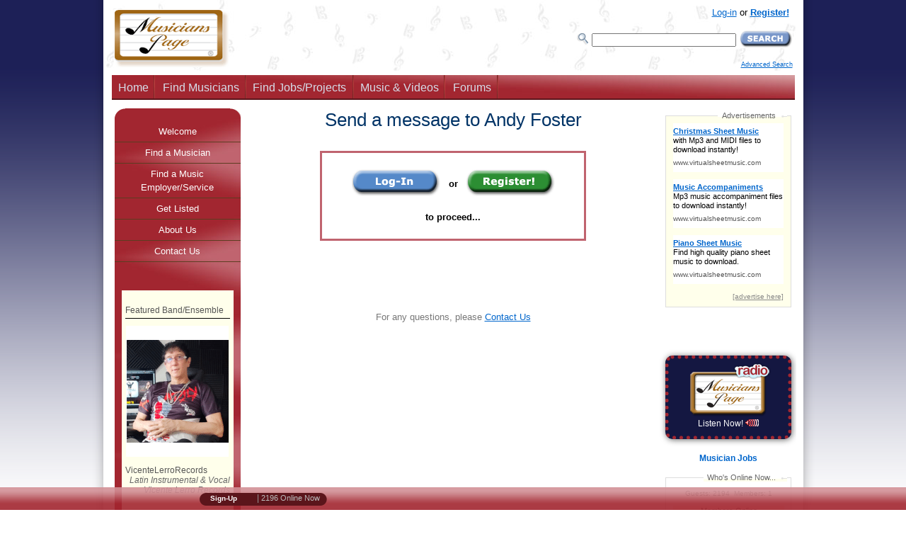

--- FILE ---
content_type: text/css
request_url: https://www.musicianspage.com/mc/css/responsiveOPT_v_1.min.css
body_size: 21829
content:
body{margin:0;padding:0 2px 0 2px;background:#fff url(/mc/images/cssextra/gradientMusiciansPage.png) top left repeat-x fixed;color:white;line-height:1.1;font:small Verdana, Geneva, Arial, Helvetica, sans-serif!important;}
#prewrapper{background:url(/mc/images/cssextra/bodyBg_narrow_music_notesMusiciansPage.png) top center repeat-y;}
#postwrapper{background:url(/mc/images/cssextra/bodyBg_narrow_music_notesMusiciansPageBOTTOMCORNER.png) top center repeat-y;margin:0;padding:0;height:41px;}
body, form, input{padding:0;margin:0;}
form{display:inline}
h1, h2, h4, h6, p, pre, blockquote, form, label, ul, ol, dl, fieldset, address{margin:20px 0;}
dd, blockquote{margin-left:40px;}
fieldset{padding:10px;}
img{border:0px none #fff;}
h2, h3{color:#036;font-family:'Trebuchet MS', Arial, Helvetica, sans-serif}
h1{position:relative;color:#036;font:normal 2.0em Verdana, 'Trebuchet MS', Arial, Helvetica, sans-serif}
h2{font-size:160%;padding:0 0;}
h4{font:bold 100% Verdana, Arial, Helvetica, sans-serif;}
h5{font:bold 100% Verdana, Arial, Helvetica, sans-serif;color:#1b6029;padding:0;margin:0 0 5px 0;}
h6{font-weight:normal;}
p, li{line-height:150%}
a:link{color:#06c;}
a:visited{color:#663399;}
a:hover{color:#ff7d14;}
#wrapper, #wrapper1024{width:969px;min-width:969px;background-color:#fff;color:black;margin:0;padding:10px 10px 0 10px;}
.linkheader{color:#000;}
#logoimage{float:left;margin:3px 0 0 5px;}
#header{margin:-10px -10px 0 -10px;padding:10px;width:auto;height:80px;z-index:1000;background:#fff url(/mc/images/cssextra/notes8.jpg) left top repeat;}
#header h1{color:#fff;font-size:1.2em;margin:.2em 0 0 .3em;padding:0;position:relative;width:50%;font-weight:400}
#header h1 a{color:#fff;text-decoration:none;}
#header h1 span{background:transparent url(/mc/images/LOGOworkshadow.gif) left top no-repeat;display:block;height:89px;width:150px;min-height:89px;min-width:150px;position:absolute;top:-1px;left:-5px;color:#fff;}
#topbanner{position:absolute;background:transparent;left:190px;top:35px;width:80%;border:1px solid #000;display:block;}
#slogan{margin:10px 10px 0 12px;padding:0;border-top:1px solid #AAA;border-bottom:1px solid #AAA;font-style:italic;width:auto;height:1%;}
#slogan h1{margin:5px 0 5px 5px;padding:0;font-size:1em;font-style:italic;color:#98734e;}
div#navcontainer{font-size:1em;background:#a22630 url(/mc/images/bargradient1red.jpg) bottom right no-repeat;margin:0 2px 10px 2px;padding:0;height:2.2em;min-width:696px;position:relative;overflow:hidden;min-height:33px;border-bottom:5px solid #5b151b;}
ul#navlist{padding:0 6px .8em 0;margin:0 0 0 0;list-style-position:inside;list-style:none;font:1.2em/260% Tahoma, Verdana, Geneva, Arial, Helvetica, sans-serif;overflow:hidden;float:left;min-height:30px;}
#navlist li a.active{background-color:#5b151b;color:#fff !important;font-weight:700;}
ul#navlist li{padding:0 1px 0 0;margin:0;float:left;background:transparent url(/mc/images/navbreak1.gif) top right no-repeat;overflow:hidden;}
#navlist li a{display:block;padding:.4em .6em .4em .6em;text-decoration:none;}
#navlist li .active{display:block;padding:.4em .6em .4em .6em;text-decoration:none;color:#fff !important;font-weight:700;}
#navlist li a img{display:block;padding:0 5px 5px 0;text-decoration:none;}
#navlist li a:link{color:#D6DDE9;}
#navlist li a:visited{color:#D6DDE9;}
#navlist li a:hover{color:#fff;background:transparent url(/mc/images/IEhover.gif) top center no-repeat;}
#subnavigation{width:auto;font:small Verdana, Geneva, Arial, Helvetica, sans-serif!important;}
#subnavigation ul{list-style:none;margin:0;padding:0;}
#subnavigation li{border-bottom:1px solid #5c3d21;text-align:center;}
#subnavigation li a{display:block;padding:5px 5px 5px 5px;color:#FFF;text-decoration:none;}
#subnavigation li a:hover{background:transparent url(/mc/images/layer.png) top center no-repeat;color:#FFF;}
#subnavigation li a.active{font-weight:bold;background:transparent url(/mc/images/layer.png) top center no-repeat;}
#stats{position:absolute;background:transparent;left:-30px;top:15px;width:100%;min-width:780px;font:normal 10px/1em Verdana,Arial,Helvetica,sans-serif;text-align:right;color:#777;}
#stats ul, #stats ul li{margin:0.4em 0;padding:0;list-style:none}
#footer{font-size:.8em;text-align:center;color:#777;clear:both;line-height:1.4em;margin:0;padding:5px 0 25px 0;background:transparent url(/mc/images/cssextra/notes8.jpg) left top repeat;}
#footerad{font-size:0.8em;color:#555;margin:0 2px 0 2px;padding:2px;text-align:center;background-color:#e0ffe2;height:100%;}
#infooter{font-size:1em;background:#a22630 url(/mc/images/bargradient1red.jpg) bottom right no-repeat;margin:0 2px 4px 2px;padding:3px 0 0 0;height:2.1em;overflow:visible;color:#97AFD9;}
#footer a:link{color:#97AFD9;}
#footer a:hover{color:#036!important}
#footer a:visited{color:#97AFD9;}
#infooter a:link{color:#D7DEEA;}
#infooter a:hover{color:#fff!important}
#infooter a:visited{color:#C0D0E0;}
#footer p{margin:0 2em;}
#infooter ul{margin:0;padding:0;}
#infooter ul li{display:inline;padding:0 4px}
#sorry, .sorry{display:none;}
#content{width:auto;background-color:#fff;padding:0 0 31px 0;overflow:hidden;min-width:696px;clear:both!important;top:-1em!important;}
#middle-column{float:right;width:100%;}
#middle-column[id]{margin-left:-1px;}
#left-column{float:left;margin-left:-15.5em;z-index:10;}
#left-column[id]{margin-right:1px;}
#right-column{float:right;margin-right:-15.5em;z-index:11;}
#right-column[id]{margin-left:1px;}
.show-all #columns{padding:0 15em;}
.hide-left #columns{padding:0 15em 0 0;}
.hide-right #columns{padding:0 0 0 15em;}
.hide-both #columns{padding:0;}
.cols-wrapper{width:100%;}
.cols-wrapper[class]{padding-bottom:0.1px;}
.float-wrapper{float:left;width:100%;position:relative;z-index:0;}
.float-wrapper[class]{margin-right:-1px;}
.sidecol{position:relative;width:15.5em;overflow:hidden;}
.box,
.main-content{margin:0 1em;}
.clear{clear:both;}
.none{display:none;}
#main{margin:0 1px 0 1px;}
.box,
.main-content{margin:1em;}
.cols-wrapper{}
.hide-left .cols-wrapper{border-left:none;margin-left:0;}
.hide-right .cols-wrapper{border-right:none;margin-right:0;}
.hide-both .cols-wrapper{border-style:none none solid none;border-color:#DDD;margin:0;}
.box{font-size:92%;line-height:1.18em;}
.sidecol{color:#333;}
.sidecol ul{padding:0 0 0 1.5em;}
.roundborder{height:1px;overflow:hidden;background-color:#fef2db;border-right:1px solid #DDD;border-left:1px solid #DDD;}
.dentrotable{padding:35px 5px 5px 5px;min-height:650px;height:auto;}
.dentrotablenormal{padding:0 1px 1px 1px;height:auto;}
#featuredmusician{height:auto;margin:5px 5px 5px 5px;padding:1px 5px 15px 5px;background-color:#ffffeb;color:#000;}
#featuredmusician h1{color:#555;font-size:12px;padding-bottom:4px;margin-bottom:10px;border-bottom:1px solid black;}
.rndbox{background:#a22630 url(/mc/images/gradientNAVred.jpg) repeat left top;width:100%;}
.rndtop{background:url(/mc/images/right.gif) no-repeat right top;width:auto;}
.rndtoptrasp{background:url(/mc/images/righttrasp.gif) no-repeat right top;width:auto;}
.rightboxes{position:relative;border:1px solid #DDD;padding:10px;margin-bottom:20px;background-color:#ffffeb;}
.rightboxeswhite, .rightboxeswhitestats{position:relative;border:1px solid #DDD;padding:10px;margin-bottom:20px;background-color:#fff;}
.dentrorightboxes{padding:5px 0px 5px 0px;margin-bottom:10px;background:#fff;font-size:95%;}
.nomargin{margin:0px!important;}
.rightboxes ul{margin:0 0 0 0px;list-style-type:none;}
.rightboxes ul li.selected{line-height:1.8em;background:url(/mc/images/cssextra/blackbullet.gif) no-repeat 0px -4px;margin-left:-20px;padding-left:15px;font-weight:bold;}
.rightboxes ul li a{line-height:1.8em;background:url(/mc/images/cssextra/blackbullet.gif) no-repeat 0px -7px;margin-left:-20px;padding-left:15px;}
.rightboxes ul li a:hover{background:url(/mc/images/cssextra/blackbulletHOVER.gif) no-repeat 0px -7px;}
#content div h3{font:normal .9em Verdana, Arial, Helvetica, sans-serif;height:10px;padding:3px 1.5em 4px .5em;clear:right;color:#666;background:transparent url(/mc/images/TitoloBoxesFabri.gif) right center no-repeat;margin:0;position:absolute;right:5px;top:-10px;border:0 none;}
#featuredphoto{text-align:center;}
.musiciantitle{color:#555;margin-bottom:-10px;margin-top:8px;overflow:hidden;}
.musicianskill{color:#666;margin-bottom:-10px;margin-top:8px;font-style:italic;text-align:right;width:100%;overflow:hidden;}
.recensione{margin:15px 10px 0 10px;padding:2px;color:#555;font-style:italic;text-align:left;padding-bottom:10px;overflow:hidden;}
.sitetitle{color:#555;margin:0 0 -10px 5px;margin-top:8px;}
.descrsites{margin:12px 0 0 5px;color:#555;text-align:left;padding-bottom:10px;}
.advertisehere{margin:15px 0 -9px 0;font-size:x-small;text-align:right;}
a.greylink{color:#888;}
a.greylink:hover{color:#FF9900;}
a.greylinkdarker{color:#666;}
a.greylinkdarker:hover{color:#FF9900;}
a.redlink{color:#CC0000;}
a.redlink:hover{color:#FF9900;}
color:#FF9900;}
a.orangelink, a.orangelink:link, a.orangelink:visited{color:#FF6600;}
a.orangelink:hover{color:#FF9900;}
a.blacklink{color:#000;}
a.blacklink:hover{color:#FF9900;}
a.greylinknodec, a.greylinknodec:link, a.greylinknodec:visited{text-decoration:none;color:#888;}
a.greylinknodec:hover{color:#FF9900;text-decoration:underline;}
a.smallgreylink{color:#888;font-size:80%;}
a.smallgreylink:hover{color:#FF9900;font-size:80%;}
.main-content h2{padding:1px 0 1px 8px;margin:0;color:white;background:#ab3641 url(/mc/images/cssextra/titoli_grad3.jpg) no-repeat top right;font-size:130%;}
.main-content h2.bmargin{padding:1px 0 1px 8px;margin:0 0 1em 0;color:white;background:#ab3641 url(/mc/images/cssextra/titoli_grad3.jpg) no-repeat top right;font-size:130%;}
.main-content ul{padding:0 0 1.6em 1em;margin:.8em 0 .8em 0;list-style:none;}
.main-content ul.popular{padding:0 0 0 1em;margin:0 0 .4em 0;list-style:none;}
.main-content ul.popularother{padding:0 0 1.6em 1em;margin:0 0 .8em 0;list-style:none;}
.main-content td.firstlist{min-width:120px;position:relative;vertical-align:top;text-align:left;}
.main-content td.middlelist{width:20%;min-width:15px;position:relative;vertical-align:top;text-align:left;}
.main-content td.secondlist{min-width:165px;position:relative;vertical-align:top;text-align:left;}
.main-content table.listtable{width:100%;padding:0;margin:0;}
#location, #location a:link, #location a:visited{font-size:95%;padding:0 0 0 0.5em;margin:10px 0 5px 0;color:#be616b;}
#location a:hover{color:#ff7d14;}
#schede, #schedecopia, .schede{margin:0;}
.scheda{margin:0 0 30px 0;padding:15px;border:1px dotted #AAA;background-color:#fff;}
.schedainfo{margin:10px 10px 0 10px;padding:10px 10px 10px 10px;border:1px solid #ccc;background:#eff1ff;border-radius:4px;box-shadow:1px 1px 4px #bbb;font-size:85%;color:#444;}
.schedainfoemployers{margin:10px 10px 0 10px;padding:10px 10px 10px 10px;border:1px solid #ccc;background:#f7fad7;border-radius:4px;box-shadow:1px 1px 4px #bbb;font-size:85%;color:#444;}
.schedainfowhite{margin:15px;padding:10px;border:1px dotted #999;background:#FFF;font-size:85%;color:#444;}
.schedainfowhitehp{margin:22px;}
.schedainfogroup{margin:10px 10px 0 10px;padding:10px 10px 10px 10px;border:1px dotted #BBB;background:#f9eff2;font-size:85%;color:#444;}
#schede .SCname,#schedecopia .SCname, .schede .SCname{color:#000b72;font-size:110%;font-weight:bold;padding:0 0 0 5px;margin:0 0 0 0;}
#schede .SCname a:visited, #schede .SCname a, #schede .SCname a:hover,#schedecopia .SCname a:visited, #schedecopia .SCname a, #schedecopia .SCname a:hover{text-decoration:none;color:#000b72;}
#schede .SCname a:hover, #schedecopia .SCname a:hover{text-decoration:underline;color:#000b72;}
#schede .SCnamesmall,#schedecopia .SCnamesmall, .schede .SCnamesmal{color:#000b72;font-size:95%;font-weight:bold;padding:0 0 0 5px;margin:0 0 0 0;}
#schede .SCnamegroup, #schedecopia .SCnamegroup, .schede .SCnamegroup{color:#6a181f;font-size:110%;font-weight:bold;padding:0 0 0 5px;margin:0 0 0 0;}
#schede .SCtype, #schedecopia .SCtype, .schede .SCtype{margin:0px 0 10px 0;padding:0 0 0 5px;font-style:italic;}
.SClabels{float:left;width:120px;}
.SCedit, .SCedit a:link, .SCedit a:visited{margin:0;padding:0;color:#888;font-size:95%;text-align:right;vertical-align:top;}
.SCedit a:hover{color:#ff7d14;}
.updatecell{margin:0;padding:0;width:100%;vertical-align:top;}
.SClastupdate1{margin:0;padding:0 20px 0 0;color:#888;font-size:95%;text-align:left;float:left;}
.SClastupdate2{margin:0 0 10px 0;padding:0;color:#888;font-size:95%;text-align:left;float:left;}
.tableschedainfo{overflow:hidden;}
.picture{margin:0 15px 15px 0;background:#fff;text-align:center;display:block;position:relative;float:left;width:auto;}
.resetfloat{float:none;}
.title{margin:0 0 0.5em 0;}
.titlenarrow{font-size:70%;}
.results{margin:0 0 1em 0;font-weight:bold;font-size:95%;color:#555;}
.orderby{margin:0 0 1em 0;}
.tableschedainfotable{overflow:auto;padding:5px 8px 1px 8px;}
.tableschedainfotable ol{list-style:decimal;margin-left:18px;list-style-position:outside;padding-left:5px;}
.tableschedainfotable ul{margin-left:18px;list-style-position:outside;padding-left:0;}
.tableschedainfotable TABLE{padding:0;margin:0;}
.tableschedainfotable td, .tableschedainfotable th{}
.labelt{width:103px;max-width:103px;min-width:103px;vertical-align:top;}
.subcat{padding:0;margin:10px 0 0 0;font-style:italic;font-weight:normal;color:#000;}
.subcatdiv{border:0;color:#aaa;background-color:#aaa;height:1px;width:100%;}
.contactinfo{color:#666;font-style:italic;}
.numerazionepagine{margin-bottom:10px;}
.boxbianco{background-color:#fff;margin:10px 0 0 0;padding:2px;min-height:50px;height:auto;}
.narrowbyhead, .narrowbyhead a{font-family:Verdana, Arial, Helvetica, sans-serif;font-size:12px;font-weight:bold;text-decoration:none;color:#5b151b;padding:0;margin:12px 0 0 0;}
.narrowbyheadfirst, .narrowbyheadfirst a{font-family:Verdana, Arial, Helvetica, sans-serif;font-size:12px;font-weight:bold;text-decoration:none;color:#5b151b;padding:0;margin:0;}
.narrowbyheadfirst a:hover, .narrowbyhead a:hover{text-decoration:underline;}
ul.narrowbylist{padding:0;margin:5px 0 0 3px;list-style-position:inside;list-style:none;overflow:hidden;}
ul.narrowbylist li{padding:0;margin:0;}
.spazio{background-color:#fff;}
.narrowselected{color:#000066;font-weight:bold;}
.narrowbyheadfirst img, .narrowbyhead img{padding:2px 2px 0 0;margin:0;}
#hide_ensemble{}
#hide_skilltitle{}
#loginbox{text-align:right;}
#loginboxinside{padding:0 5px 0 30px;float:right;}
#loginboxinsideB{padding:0 5px 8px 30px;}
#stats2{position:absolute;background:transparent;left:-30px;top:50px;width:100%;min-width:780px;font:normal 10px/1em Verdana,Arial,Helvetica,sans-serif;text-align:right;color:#777;}
#stats2 ul, #stats2 ul li{margin:0.4em 0;padding:0;list-style:none}
.listingheader{color:#000;font-size:130%;font-weight:bold;text-align:center;padding:0;}
.listingheadersmall{color:#008800;font-size:110%;font-weight:bold;text-align:center;padding:0;}
.listingheadersub{color:#006600;font-size:85%;text-align:center;padding:0 0 10px 0;}
.listingprice{font-size:100%;font-weight:bold;background-color:#EEE;color:#336600;text-align:center;padding:5px 0 5px 0;}
.listingprice2{font-size:100%;font-weight:bold;color:#336600;text-align:center;padding:5px 0 0 0;}
#listingbox{}
#listingbox UL LH{font-style:italic;font-weight:bold;color:#4082C3;margin:0 0 10px 0;}
.listingfeaturestitle{font-style:italic;font-weight:bold;color:#4082C3;margin:10px 0 8px 12px;}
#listingbox UL{margin:0;}
#listingbox UL LI{list-style-type:disc;list-style:outside;font-size:90%;margin:0 0 0 15px;}
#listingbox UL LI.firstone{margin:0px 0 0 15px;}
.listingbox1{padding:10px;border:6px solid #494b77;vertical-align:top;}
.testimonial{font-style:italic;font-size:90%;margin:10px 5px 5px 5px;}
.nometestimonial{font-size:90%;font-weight:bold;text-align:right;margin:0;}
.nometestimonial a{color:#555;}
.nometestimonial a:hover{color:#FF6600;}
.titletestimonial{font-size:90%;text-align:right;margin:-2px 0 0 0;}
.moretestimonials{font-size:90%;text-align:center;margin:15px 0 0 0;}
.nopadding{padding:0;}
.small,a.small{font-size:90%;}
.smaller,a.smaller{font-size:85%;}
.moresmall,a.moresmall{font-size:80%;}
#certified{text-align:center;}
#certified h1{font-size:110%;font-weight:bold;}
.signupheader{font-size:150%;font-weight:bold;background:#494b77 url(/mc/images/gradientbluscuro.jpg) repeat left top;color:#fff;padding:5px;margin:0 0 5px 0;}
.smallgrey{font-size:80%;color:#666;}
.smallgreynb{font-size:80%;color:#666;font-weight:normal;}
.smallblack{font-size:82%;color:#333;}
.boldgrey{font-weight:bold;color:#444;}
.boldlightgrey{font-weight:bold;color:#777;text-align:left;}
.boldgreen{font-weight:bold;color:#336600;}
.listingboxtable{font-size:100%;color:#000;}
.categorychoose, .bold{font-weight:bold;}
.boxcat{border:1px dashed #888;margin:10px;padding:10px;background-color:#FFF;}
.listingrequired{text-align:center;padding-bottom:10px;}
.sizefield{width:200px;}
.sizefieldlarge{width:230px;}
.sizefieldauto{width:95%;}
.sizefieldmax{width:99%;}
.sizefieldmax2{width:99%;}
.sizefieldmin{width:12em;}
.radiobuttonsbox{text-align:left;border:1px dashed #AAA;padding:5px;}
.radioline{padding:2px 0 2px 0;}
.headermargin{margin:0 0 0 0;padding:0;}
.ident{margin:0 0 20px 20px;padding:0;}
.frame{padding:10px;margin:20px;border:1px dashed #999;}
.titlebarra{margin:0 0 0.4em 0;padding:0 0 2px 0;border-bottom:2px solid #999;}
.titlebox{color:#fff;margin:0 5px 0 5px;padding:5px;text-align:center;font-weight:bold;}
#dentrotablepanel{padding:0 5px 5px 5px;height:auto;}
#rightpanel{height:auto;margin:0;padding:1px 5px 8px 5px;background-color:#fff;color:#000;}
#rightpanel UL{margin:5px 0 0 0;padding:0;}
#rightpanel UL LI{list-style:none;font-size:100%;margin:3px 0 0 0;padding:0;}
#mainpanellist{padding:0;margin:0 0 20px 0;}
#stepslist{padding:0;margin:10px 0 0 0;}
.lispaziowin{margin:0 0 2px 0;}
.suggestionbox{margin:0 0 20px 0;padding:5px;background-color:#dbedff;border:1px solid #bbb;text-align:left;border-radius:4px;box-shadow:1px 1px 4px #bbb;}
.nextstep{font-weight:bold;color:#ff6131;}
#profilebox{margin:5px 0 0 0;padding:5px;background-color:#EEEEEF;border:1px solid #999;}
#profileboxwhite{margin:10px 0 30px 0;padding:5px;background-color:#fff;border:1px solid #999;}
#profileboxupgrades{margin:10px 0 30px 0;padding:5px;background-color:#fff;border:1px solid #999;}
.listingpreview{background-color:#f7f7f7;padding:0 5px 0 5px;margin:10px 0 0 0;}
.greyunactive{color:#555;font-weight:bold;}
.grey{color:#555;}
.lightgrey, a.lightgrey{color:#888;}
.red, a.red, a.red:visited{color:#FF0000;}
.orange{color:#FF6600;}
.green, a.green, a.green:visited{color:#339900;}
.darkgreen{color:#006600;}
.logged, a.logged, a.logged:visited, .nologged, a.nologged, a.nologged:visited{color:#050845;font-size:90%;font-weight:bold;text-decoration:none;}
a.logged:hover, a.nologged:hover{text-decoration:underline;}
.linkbig, a.linkbig{font-size:110%;font-weight:bold;}
.linkbig:before{content:"� ";}
.linkbig:after{content:" �";}
.disabled{color:#666;}
.orangearrow{margin:7px 0 0 0;}
.CPschedasection{margin:10px 0 0 0;}
.right{text-align:right;}
.CPedit{text-align:center;margin:10px 0 10px 0;padding:0;}
.waitingapproval{font-weight:bold;color:#8b0000;}
.notapproved{font-weight:bold;color:#d10000;}
div#navcontainer2{font-size:1em;background:#a22630 url(/mc/images/bargradient1red.jpg) bottom right no-repeat;margin:0 2px 0px 2px;padding:0;height:2.2em;min-width:696px;position:relative;overflow:hidden;min-height:33px;border-bottom:2px solid #5b151b;}
div#sottonavig{background-color:#5b151b;color:#fff;padding:5px 0px;margin:0 2px;min-width:696px;position:relative;overflow:hidden;}
ul#navlistsottonavig{padding:0 6px 0 0;margin:0 0 0 5px;list-style-position:inside;list-style:none;font:1em Tahoma, Verdana, Geneva, Arial, Helvetica, sans-serif;overflow:hidden;float:left;}
ul#navlistsottonavig li{padding:0;margin:0 2px;float:left;overflow:hidden;border:1px solid #713c41;}
#navlistsottonavig li a{display:block;padding:0 .6em;text-decoration:none;}
#navlistsottonavig li a.active{display:block;padding:0 .6em;text-decoration:none;color:#fff !important;font-weight:700;background:transparent url(/mc/images/gradientbrown.gif) top center no-repeat;}
#navlistsottonavig li a.activeOM{display:block;padding:0 .6em;text-decoration:none;color:#fff !important;font-weight:700;background:transparent url(/mc/images/gradientbrownOM.gif) top left no-repeat;}
#navlistsottonavig li a.activeCM{display:block;padding:0 .6em;text-decoration:none;color:#fff !important;font-weight:700;background:transparent url(/mc/images/gradientbrownCM.gif) top left no-repeat;}
#navlistsottonavig li a:link{color:#D6DDE9;}
#navlistsottonavig li a:visited{color:#D6DDE9;}
#navlistsottonavig .regularsubm a:hover{color:#D6DDE9;background:#5b151b url(/mc/images/gradientbrown.gif) top left no-repeat;}
#navlistsottonavig .mailiconOM a:hover{color:#D6DDE9;background:#5b151b url(/mc/images/gradientbrownOM.gif) top left no-repeat;}
#navlistsottonavig .mailiconCM a:hover{color:#D6DDE9;background:#5b151b url(/mc/images/gradientbrownCM.gif) top left no-repeat;}
#navlistsottonavig .mailiconCM{background:transparent url(/mc/images/icons/closedmail.gif) 5px 1px no-repeat;}
#navlistsottonavig .mailiconOM{background:transparent url(/mc/images/icons/openmail.gif) 5px 1px no-repeat;}
.superuser, a.superuser{color:#FF9900;background-color:#000;}
.adminnote{padding:5px;margin:10px;color:#FF9900;background-color:#111;}
.ed_button{font-size:90%;}
a.whitelink, a.whitelink:visited{color:#fff;}
a.whitelink:hover{color:#FF3300;}
.hide{display:none;}
.dismiss{margin:10px 0 0 0;text-align:right;font-size:90%;color:#555;}
a.dismiss{color:#555;}
a.dismiss:hover{color:#FF3300;}
.profileheaderfirst{text-align:left;background-color:#eee;margin:0 0 0 0;padding:1px 0 1px 5px;font-style:italic;color:#78585c;}
.profileheader{text-align:left;background-color:#eee;margin:15px 0 0 0;padding:1px 0 1px 5px;font-style:italic;color:#78585c;}
.cellauto{width:100%;}
.threadgrey{background-color:#eee;padding:10px;}
.receipt{background-color:#FFFFEB;margin:0 50px 0 50px;padding:20px 0 20px 0;}
.normaltextleft{font-family:verdana, geneva, arial,helvetica,sans-serif;font-size:1em;text-align:left;}
.normaltextright{font-family:verdana, geneva, arial,helvetica,sans-serif;font-size:1em;text-align:right;}
.bcolor{color:#000066;}
#commentform div.comment_quicktags{margin:8px 0;}
#commentform div.comment_quicktags input{border:1px solid #6685B0;background-color:#E0E7EF;margin:8px 5px 0 0;padding:0 3px;}
html>body #commentform div.comment_quicktags input{margin-bottom:-5px !important;}
#commentform div.comment_quicktags input#ed_strong{font-weight:bold;}
#commentform div.comment_quicktags input#ed_em{font-style:italic}
#commentform div.comment_quicktags input#ed_pre{font-family:monospaced;}
.example{margin:8px 10px 10px 10px;font-style:italic;color:#555;}
.italic, a.italic{font-style:italic;}
.summary, .resume{font-style:italic;font-size:95%;text-align:left;}
.left{text-align:left;}
.activeupgradesheader{text-align:left;background-color:#fdd6d6;margin:0 0 5px 0;padding:1px 0 1px 5px;font-style:italic;color:#222;}
.potentialupgradesheader{text-align:left;background-color:#eee;margin:0px 0 5px 0;padding:1px 0 1px 5px;font-style:italic;color:#78585c;}
.savedupgradesheader{text-align:left;background-color:#eee;margin:0px 0 5px 0;padding:1px 0 1px 5px;font-style:italic;color:#78585c;}
.deletedupgradesheader{text-align:left;background-color:#feedcd;margin:0px 0 5px 0;padding:1px 0 1px 5px;font-style:italic;color:#78585c;}
a.upgradesedit:link, a.upgradesedit:visited{font-size:80%;text-align:right;}
a.upgradesedit:hover{color:#ff7d14;}
.select:hover{border:1px solid #FFCC00;padding:0;margin:0;}
.highfield{background-color:#FFCC00;}
#quickedit{position:absolute;display:none;padding:10px;border:1px solid #555;background-color:#FFFFCC;top:0px;left:0px;}
#quickeditframe{width:390px;height:45px;border:0;padding:0;margin:0;top:0;left:0;}
.quickeditbox{height:auto;width:100%;font-size:130%;padding:0;margin:0;}
.quickeditline{height:auto;width:100%;font-size:100%;padding:0;margin:0;}
.quickeditline50{height:auto;width:50%;font-size:100%;padding:0;margin:0;}
.resumetitolo{text-align:center;font-weight:bold;font-size:160%;color:#000;margin:0 0 10px 0;}
#resume{width:100%;height:500px;}
.listingphotoimgmg{margin:10px;padding:10px;background:#EFF1FF;text-align:center;display:block;position:relative;width:auto;}
.fabrihline{border:1px solid #AAA;width:100%}
.backupgradecontents{background-color:#ffffeb;padding:10px;text-align:left;}
.backupgradecontentsprima{padding:10px 0px 10px 0px;text-align:left;}
.addupgrade{padding:0 10px 0 10px;text-align:left;}
form#search{background-color:transparent;margin:0 0 0 0;padding:1em 0 0 0;width:22.9em;font-family:sans-serif;float:right;}
form#search input{float:left;padding:0;}
form#search label{float:left;margin:1em 0;background:transparent url(/mc/images/icons/searchme.png) left center no-repeat;overflow:hidden;padding-left:16px;width:0;height:19px;white-space:nowrap}
form#search input#mainsearchbox{width:200px;margin:1em 1em 0 .5em;}
.button{position:relative;top:0px;}
form#search input.button{margin:10px 0;font-family:sans-serif;}
ul#searchlinks{margin:0 5px 0 5px;padding:0;float:right;height:3.5em;}
ul#searchlinks li{margin:0 0 0 0;line-height:100%;list-style:none;display:inline;}
ul#searchlinks li a{font-family:Arial, sans-serif;font-size:xx-small;}
#searchcontainer{position:absolute;background-color:transparent;min-width:780px;top:35px;left:-2em;width:100%;margin:0;padding:0;}
#searchcontainerC{margin:10px 0 10px 0;}
#subsearchcontainer{padding:0 0 10px 0;}
.corniceinput{background-color:#e2e2f0;padding:15px;}
.corniceinputgrey{background-color:#ffffeb;padding:0 15px 15px 15px;}
#dropSheet{background-color/**/:#000000;background-image:url(/mc/images/cssextra/dots.gif);background-image/**/:none;opacity:0.55;filter:alpha(opacity=55);z-index:20;}
.customDialogalert{width:300px;padding-bottom:12px;background-image:url(/mc/images/cssextra/dialog_body.gif);background-repeat:no-repeat;background-position:0 100%;font-size:80%;font-family:Arial, Helvetica, sans-serif;text-align:center;}
.customDialogalert h1{position:relative;top:-10px;margin:0;border-bottom:1px solid #001932;padding:5px 8px;font-size:120%;background-image:url(/mc/images/cssextra/dialog_heading.gif);background-repeat:no-repeat;color:#FFFFFF;text-align:left;}
.customDialogalert p{min-height:35px;margin:0 0 15px 0;padding-right:8px;padding-left:50px;background-image:url(/mc/images/cssextra/dialog_icon.gif);background-repeat:no-repeat;background-position:8px 3px;text-align:left;color:#000;}
* html .customDialogalert p{height:35px;}
.customDialogalert input{margin:0 5px;border:3px double #FFFFFF;border-right-color:#7F7F7F;border-bottom-color:#7F7F7F;padding:0 5px;background-color:#BBBCBC;background-image:url(/mc/images/cssextra/dialog_button.gif);background-repeat:repeat-x;}
.customDialoglarge{width:600px;padding-bottom:0px;background:#0e104b;text-align:center;z-index:1000;}
.customDialoglarge h1{position:relative;top:-10px;margin:0;padding:5px 8px;font-size:120%;background-image:url(/mc/images/cssextra/top_blue.gif);background-repeat:no-repeat;color:#FFFFFF;text-align:left;}
.customDialoglarge h2{position:relative;top:10px;margin:0;padding:5px 8px;font-size:120%;background-image:url(/mc/images/cssextra/bottom_blue.gif);background-repeat:no-repeat;color:#FFFFFF;text-align:left;}
#bob{left:200px;position:absolute;top:550px;visibility:hidden;width:600px;z-index:100;margin:0;padding:0;}
#bob th{font-size:9pt;font-weight:bold;padding-right:4px;text-align:right;vertical-align:top;}
#bobarrow{left:-42px;position:absolute;top:50px;z-index:13;}
.bobArrow{display:none;height:101px;width:55px;}
#bobarrowulimg{display:block;}
#bobtitle, #bobtitlebob{color:#FFFFFF;font-size:17px;font-weight:bold;}
#bobyear{color:#FFFFFF;font-size:12px;font-weight:normal;}
#popupcontents{padding-bottom:0pt;margin:0;padding-top:3px;color:#000;}
#popupalertcontents2{padding:20px 10px 20px 10px;margin:0 0 9px 0;padding-top:3px;color:#000;}
#flagbob{visibility:hidden;}
#popupalertcontentsmail, #popupalertcontentsalert , #popupalertcontentsempty, #popupalertcontentsnospam{background-color:#FFF;margin:0 15px 0 15px;padding:10px;text-align:left;color:#000;}
#popupalertcontentsmail{min-height:35px;margin:0 0 15px 0;padding:10px 8px 0 80px;text-align:left;color:#000;height:50px;background-image:url(/mc/images/cssextra/mail/mail2.jpeg);background-repeat:no-repeat;background-position:18px 5px;}
#popupalertcontentsalert{min-height:35px;margin:0 0 15px 0;padding:10px 8px 0 80px;text-align:left;color:#000;background-image:url(/mc/images/cssextra/dialog_icon.gif);background-repeat:no-repeat;background-position:32px 5px;}
#popupalertcontentsnospam{min-height:35px;margin:0 0 15px 0;padding:10px 8px 0 70px;text-align:left;color:#000;background-image:url(/mc/images/icons/no-spam.gif);background-repeat:no-repeat;background-position:12px 5px;}
#popupalertcontentsempty{min-height:35px;margin:0 0 15px 0;padding:10px 8px 0 10px;text-align:left;color:#000;}
.bobcontentspace{padding:0pt 24px 5px 38px;}
#bobpersonal{border-top:1px solid #B8B5B5;font-size:11px;padding-top:6px;width:95%;}
#bobstarclarity{border-top:1px solid #B8B5B5;font-size:11px;padding-bottom:5px;padding-top:6px;width:95%;}
#bobstarclarity table{border-collapse:collapse;border-spacing:0pt;width:540px;}
#bobstarclarity td{padding:0px 0px 5px;}
#bobstarclarity .starbar{width:95px;}
#bobstarclarity .prediction{font-family:"Arial Black",arial,sans-serif;font-size:18px;text-align:right;width:35px;}
#bobstarclarity .average{font-family:verdana,helvetica,sans-serif;font-size:10px;font-weight:bold;text-align:right;width:35px;}
#bobstarclarity .starText{font-family:verdana,helvetica,sans-serif;font-size:10px;padding-left:5px;width:105px;}
.transp{}
#bobbcap, #bobinner{padding:0;margin:0;}
.bobdescription{width:90%;margin:5px 5px 20px 5px;color:#333;}
.tratteggiored{border:3px dotted red;padding:2px;}
.sampleback{background:transparent url(/mc/images/musicians/Sample.png) left top no-repeat;}
.homepagefonts{font-family:Verdana,Arial,Sans-Serif,Tahoma;font-size:12px;color:black;}
.homepagefonts ol{list-style:decimal;margin-left:18px;list-style-position:outside;padding-left:5px;}
.homepagefonts ul{margin-left:18px;list-style-position:outside;padding-left:0;}
.homepagefonts p, .forumshoteditorfix p, .readmessage p{margin:0;padding:0;line-height:1.2em;color:#222;}
#listingbox .homepagefonts ul li, .homepagefonts ul li{font-family:Verdana,Arial,Sans-Serif,Tahoma;font-size:12px;color:black;list-style-type:disc;z-index:10;}
.tbldata caption{display:none;}
table.tbldata{border-collapse:collapse;clear:both;}
.tbldata tbody td{border-width:0 0 1px 0;border-style:solid;padding:2px 0 2px 5px;vertical-align:center;}
.tbldata tbody td.sender{padding:2px 0 2px 0;}
.tbldata tbody td.sender a{text-decoration:none;color:#000;}
.tbldata tbody td.sender a:hover{text-decoration:underline;color:#FF6600;}
.tbldata tbody td.ledmainmail{padding:4px 5px 2px 5px;max-width:8px;}
.tbldata thead th{text-align:left;border-width:1px 1px 1px 0;border-style:solid;padding:1px 0 1px 5px;background:url(/mc/images/VUOTA.gif) repeat-y;}
.tbldata thead th input{margin-bottom:0px;margin-top:-1px;}
.tbldata td img{text-align:right;}
.tbldata th img{float:right;margin:4px 4px 0 0;}
.tbldata tr.msgnew{font-weight:bold;}
.tbldata thead th.iconheader{border-right-width:0;border-right-style:none;}
.tbldata thead th#toheader,.tbldata thead th#senderheader,.tbldata thead th#recipientheader,.tbldata thead th#subjectheader{border-left-width:0;border-left-style:none;background-image:none;}
.tbldata thead th{border-top-color:#FFF;border-bottom-color:#C1C1C1;border-right-color:#C1C1C1;background-color:#E6E6E6;}
.tbldata thead th.sortcol{background-color:#C1C1C1;}
.tbldata tbody td{border-bottom-color:#E6E6E6;}
.tbldata tr.selected td{background-color:#D6DEEC;}
.contentnav{margin:4px 0;font:78% verdana;text-align:right;}
.contentnav a{text-decoration:underline;}
.contentnav span.first{float:left;text-align:left;}
.contentnav span.last span{margin-left:1em;}
.contentnav #checkall, .contentnav #clearall{margin:0;cursor:pointer;cursor:hand;text-decoration:underline;color:#039;}
.contentnav #checkall, .contentnav #clearall{color:#039;}
a.mailheaders{color:#0a108d;text-decoration:none;}
a.mailsubject{text-decoration:none;;}
.barmail{background-color:#d9dae7;padding:5px 5px 1px 5px;text-align:left;}
.topspacer9px{margin:9px 0 0 0;}
table.messageheader td{height:2em;border-bottom-style:solid;border-bottom-width:1px;padding:.5em;font:78% verdana;border-bottom-color:#E6E6E6;padding:0 4px 0 4px;font-size:0.8em;color:#333;text-align:left;}
table.messageheader td.minimum{padding:3px 0 0 4px;}
table.messageheader td.label{background-color:#e1ebfb;width:1%;font-weight:bold;color:#444;}
table.messageheader{margin:10px 0 10px 0;}
.readmessage{text-align:left;margin:0 0 10px 0;padding:10px;}
a.novisited:visited{color:#06c;}
a.novisited:hover{color:#ff7d14;}
.mailsuccessaction, .alert{background:#ffbfbf;border:1px solid #000;padding:10px;margin:10px 0 10px 0;width:auto;}
.bluealert{background:#e7fbfb;border:1px solid #777;padding:10px;margin:10px 0 10px 0;width:auto;border-radius:4px;box-shadow:1px 1px 4px #bbb;}
#linkslist li{list-style-position:inside;list-style-type:none;padding:0;margin:0 0 0 -5px;}
.redback{padding:2px 5px 2px 5px;margin:0;color:white;background:#ab3641 url(/mc/images/cssextra/titoli_grad2CONT.jpg) no-repeat top left;font-size:130%;}
.advform{margin:0 0 0 -4px;}
table.forumstable{clear:right;width:100%;line-height:1.4em;border-collapse:collapse;border:1px solid #f1f1f1;margin:7px 0 10px 0;}
table.forumstable thead tr{color:#EEE;font-weight:bold;background:#4e5075;text-align:left;}
table.forumstable thead tr th{border:1px solid #7578b0;}
table.forumstable thead tr th.orderby{background-color:#737696;}
table.forumstable thead tr img{text-align:right;}
table.forumstable thead tr img{float:right;margin:4px 4px 0 0;}
table.forumstable thead tr a, table.forumstable thead tr a:visited{color:#EEE;text-decoration:none;}
table.forumstable thead tr a:hover{color:#EEE;text-decoration:underline;}
table.forumstable thead tr th{padding:0.2em 0.6em 0.15em 0.6em;}
table.forumstable tbody tr td{padding:0.1em 0.6em 0.5em 0.6em;}
table.forumstable tbody tr td .tdesc{font-size:85%;}
table.forumstable tbody tr td .timage{vertical-align:middle;border:#cacaca 1px solid;}
table.forumstable tbody tr td.tdsmall{font-size:85%;}
table.forumstable tbody tr td.ticon{width:20px;padding-right:0;vertical-align:top}
table.forumstable tbody tr.trgrey{background-color:#f1f1f1;}
table.forumstable tbody tr.trwhite{background-color:#fff;}
table.onlinebuddies{width:100%;}
table.onlinebuddies td.budddydesc{font-size:85%}
table.onlinebuddies tr.trgrey{background-color:#f1f1f1;}
table.onlinebuddies tr hr.border{margin-bottom:8px;padding:0;border-bottom:1px solid #bbb;border-top:0px;border-left:0px;border-right:0px;line-height:0px;height:1px;display:block;}
.onlinebuddiesground{background-color:#fff;margin:0;padding:0;}
.center{text-align:center;}
hr.tgreyline{margin-bottom:8px;padding:0;border-bottom:1px solid #bbb;border-top:0px;border-left:0px;border-right:0px;line-height:0;height:1px;display:block;}
hr.tgreylinelight{margin-bottom:8px;padding:0;border-bottom:1px solid #eee;border-top:0px;border-left:0px;border-right:0px;line-height:0;height:1px;display:block;}
hr.tgreylinenobot{padding:0;margin:0 0 5px 0;border-bottom:1px solid #ccc;border-top:0px;border-left:0px;border-right:0px;line-height:0px;height:1px;display:block;}
hr.tgreylineau1{padding:0;margin:0;border-bottom:1px solid #ccc;border-top:0px;border-left:0px;border-right:0px;line-height:0px;height:1px;display:block;}
hr.tgreylineau2{padding:0;margin:0 0 9px 0;border-bottom:1px solid #ccc;border-top:0px;border-left:0px;border-right:0px;line-height:0px;height:1px;display:block;}
.newtopicform{background-color:#dbe6f3;padding:10px;margin:0;}
.newtopiccell{vertical-align:top;font-weight:bold;}
.bottom{border-bottom:1px solid #999;}
.newtopiccellwhite{background-color:#eee;vertical-align:top;}
.postinghead{font-size:85%;text-align:left;background-color:#dbe6f3;padding:5px 5px 8px 5px;line-height:150%}
.postingediting{font-size:85%;font-style:italic;color:#777;text-align:left;padding:0 0 0 5px;margin:0;}
.postnumber, a.postnumber, a.postnumber:visited{color:#777;font-weight:bold;}
a.postnumber:hover{color:#FF6600;font-weight:bold;}
#schede blockquote, #schedecopia blockquote, #listingbox blockquote{border:1px dotted #999;padding:5px;margin:20px;background-color:#ffffeb;}
.highlight{background-color:yellow;font-weight:bold;}
.realname{font-size:70%;color:#9E8C03;}
.administratorlabel{font-size:70%;color:#660000;}
.administratorlabelh1{font-size:50%;color:#660000;}
.administratorcolor{color:#660000;}
.administratorlabelforums{font-size:0.9em;color:#660000;font-weight:bold;}
.nposts{font-size:85%;color:#777;font-style:italic;}
.bluebox{position:relative;border:1px solid #999;padding:10px;margin-bottom:20px;background-color:#dbe6f3;text-align:left;}
.onlineguestsvr{color:#666;font-size:85%;background:#fff;padding:0 3px 0 3px;text-align:center;margin:5px 0 5px 0;}
.onlineguestshz{color:#666;font-size:85%;background:#fff;padding:0 3px 0 3px;text-align:left;margin:5px 0 5px 0;}
.onlinemembersvr{color:#666;font-size:90%;background:#ffebe2;padding:0 3px 0 3px;text-align:center;margin:5px 0 8px 0;}
.onlinemembershz{color:#666;font-size:90%;background:#ffebe2;padding:0 3px 0 3px;text-align:left;margin:10px 0 5px 0;}
.onlinelink:link,.onlinelink:visited{color:#666;text-decoration:none;}
.onlinelink:hover{color:#666;text-decoration:underline;}
.clausole li{list-style-type:disc;margin:0 0 0.5em 1.5em;}
.clausoleol li{list-style-type:decimal;margin:0 0 0.5em 1.5em;}
.normalist li{list-style-type:disc;margin:0 0 0 1em;}
.notelist{position:relative;border:1px solid #DDD;padding:10px;margin-bottom:20px;background-color:#ffffeb;}
.notelist ul{margin:0 0 0 0px;list-style-type:none;}
.notelist ul li a{line-height:1.8em;background:url(/mc/images/cssextra/note-bullet.gif) no-repeat 0px -7px;margin-left:-20px;padding-left:15px;}
.notelist ul li a:hover{background:url(/mc/images/cssextra/note-bulletHOVER.gif) no-repeat 0px -7px;}
.learnmore{text-align:center;padding:0;margin:10px 0 0 0;}
a.googleurl{color:#555;text-decoration:none;font-size:90%;}
.topspacer3px{margin:3px 0 0 0;padding:0;}
.advertiseherelc{margin:5px 0 -3px 0;font-size:x-small;text-align:right;}
ul#navlist li a#forumsbar span.newicon{position:absolute;display:block;width:45px;height:40px;left:295px;top:-17px;background:url(/mc/images/icons/new.png) left top no-repeat;}
.cornicegrey{border:5px solid #555;margin:20px 0 20px 0}
.corniceblue{border:5px solid #494b77;margin:20px 0 20px 0}
.asterisk{text-align:left;color:#555;font-size:90%;font-style:italic;}
.tophome{margin:-3px 0 0 0;padding:0;}
.rightboxeswhitestats{font-size:90%;}
.statstable{color:#666;font-size:95%;}
.statstable TR TD{padding-bottom:5px;}
.statstable TR TD a.stats{color:#666;text-decoration:none;}
.statstable TR TD a.stats:hover{color:#666;text-decoration:underline;}
.more{text-align:right;font-size:90%;}
.signuphome{border:1px dotted #555;background-color:#fff;padding:10px 0 10px 0;margin:20px 0 0 0;}
#listshomebox{margin-top:22px;}
#corpohome{border-top:1px solid #aaa;}
#flashgraphic{display:block;}
.envelopecontact UL{margin:0 0 0 0;padding:0 0 2px 21px;list-style-type:none;}
.envelopecontact ul li a{line-height:1.8em;background:url(/mc/images/icons/mail/smallenvelopeOFF.gif) no-repeat 0px 0px;margin-left:-20px;padding-left:23px;padding-bottom:2px;}
.envelopecontact ul li a.online{background:url(/mc/images/icons/mail/smallenvelope.gif) no-repeat 0px 0px;}
.envelopecontact ul li a:hover{background:url(/mc/images/icons/mail/smallenvelopeHOVER.gif) no-repeat 0px 0px;}
.envelopecontactonline UL{margin:0 0 0 0;list-style-type:none;}
.envelopecontactonline UL LI a{display:block;margin:0 0 0 0;padding:5px 5px 7px 26px;background-color:#d9ffd4;border:1px dashed #999;font-style:normal;line-height:1.8em;background:#d9ffd4 url(/mc/images/icons/mail/smallenvelopeOFF.gif) no-repeat 4px 8px;}
.envelopecontactonline UL LI a:hover{background:#ffd0d0 url(/mc/images/icons/mail/smallenvelopeHOVER.gif) no-repeat 4px 8px;color:#06c;}
.moreinfobutton UL, .moreinfobuttonempl UL{margin:0 0 0 0;padding:0 0 2px 21px;list-style-type:none;}
.moreinfobutton ul li a{line-height:1.8em;background:url(/mc/images/icons/MoreInfo.gif) no-repeat -1px 0px;margin-left:-20px;padding:2px 0 7px 23px;}
.moreinfobutton ul li a:hover{background:url(/mc/images/icons/MoreInfoHover.gif) no-repeat -1px 0px;}
.moreinfobuttonempl ul li a{line-height:1.8em;background:url(/mc/images/icons/MoreInfoEmpl.gif) no-repeat -1px 0px;margin-left:-20px;padding:2px 0 7px 23px;}
.moreinfobuttonempl ul li a:hover{background:url(/mc/images/icons/MoreInfoHoverEmpl.gif) no-repeat -1px 0px;}
.visibilityswitch{padding-left:15px;background:url(/mc/images/pushes/leds/greensmallWB.gif) no-repeat 0px -2px;}
.visibilityswitchOFF{padding-left:15px;background:url(/mc/images/pushes/leds/whitesmallWB.gif) no-repeat 0px -2px;}
.visibilityswitchcanvasout{background-color:#fff;padding:5px;position:absolute;z-index:100;color:#000;}
.visibilityswitchcanvas{background-color:#fff;color:#000;width:7.4em;height:4.3em;}
.visibilityswitchcanvas ul{margin:0;padding:0;list-style-type:none;}
.visibilityswitchcanvas ul li{line-height:2em;margin:0;}
.visibilityswitchcanvas ul li.first{border-top:1px solid #999;border-left:1px solid #999;border-right:1px solid #999;border-bottom:1px solid #555;}
.visibilityswitchcanvas ul li.second{border-left:1px solid #999;border-right:1px solid #999;border-bottom:1px solid #999;}
.visibilityswitchcanvas ul li a.viswitchON{margin:0;padding-left:22px;background:url(/mc/images/pushes/leds/greensmallWB.gif) no-repeat 7px 0.3em;display:block;}
.visibilityswitchcanvas ul li a.viswitchOFF{margin:0;padding-left:22px;background:url(/mc/images/pushes/leds/whitesmallWB.gif) no-repeat 7px 0.3em;display:block;}
.visibilityswitchcanvas ul li a.viswitchON:hover{background:url(/mc/images/pushes/leds/greensmallGB.gif) no-repeat 7px 0.3em;background-color:#eee;color:#000;}
.visibilityswitchcanvas ul li a.viswitchOFF:hover{background:url(/mc/images/pushes/leds/whitesmallGB.gif) no-repeat 7px 0.3em;background-color:#eee;color:#000;}
.nojavabox{font-size:80%;color:#666;border:1px dashed #aaa;padding:5px;}
a.greyedit:link, a.greyedit:visited{color:#888;font-size:90%;}
a.greyedit:hover{color:#ff7d14;}
.cornicetta{background-color:#dbe6f3;padding:5px;border:1px solid #aaa;}
.cornicettanb{background-color:#dbe6f3;padding:0px;}
.loader{border:1px solid #bbb;padding:0;margin:0;height:0;width:0;position:relative;visibility:hidden;}
.noborders{border:0;margin:0;}
.progressBox{width:0;height:0;position:relative;background:#cccccc;visibility:hidden;overflow:hidden;}
.progressBar{width:0;height:0;position:absolute;top:0;left:0;background:url(/mc/images/extras/FeaturedMusicians/GreenBarFabri.gif) no-repeat;overflow:hidden;}
.BoxActivity{width:100px;height:10px;position:relative;background:#fff;border:1px solid #ccc;overflow:hidden;}
.progressBarBlue{width:0;height:0;position:absolute;top:0;left:0;background:url(/mc/images/extras/FeaturedMusicians/BlueBarFabri.gif) no-repeat;overflow:hidden;}
.fileName{margin-right:.5em;}
#uploadinstructions{overflow:hidden;}
.adminnotifybox{background-color:#000;border:1px solid red;margin:10px;padding:10px;}
.adminnotifybox a{color:white;}
.bordergrey{border:1px solid #999;padding:0 3px 0 3px;background-color:#fffffe;font-size:90%;margin:3px;}
.explicitlabel{font-size:80%;color:#CC0000;font-weight:bold;}
.explicitlabelH2{font-size:80%;color:#FF9900;font-weight:bold;}
.linkborderover{border:3px solid transparent;}
.linkborderover:hover{border:3px solid #ff7d14;}
.flashplay:link, .flashplay:visited, .flashplay{background:transparent url(/mc/images/pushes/FlashPlay.gif) top center no-repeat;display:block;width:43px;height:14px;}
.flashplay:hover{background:transparent url(/mc/images/pushes/FlashPlayHover.gif) top center no-repeat;display:block;width:43px;height:14px;}
.flashplayB:link, .flashplayB:visited, .flashplayB{background:transparent url(/mc/images/pushes/FlashPlayB.gif) top center no-repeat;display:block;width:58px;height:19px;}
.flashplayB:hover{background:transparent url(/mc/images/pushes/FlashPlayBHover.gif) top center no-repeat;display:block;width:58px;height:19px;}
.flashplayempty:link{background:transparent;display:block;width:43px;height:14px;}
.employerback{background-color:#f7fad7;}
.whiteback{background-color:#fff;}
a.fixedlink, a.fixedlink:link, a.fixedlink:visited{color:#06c;}
a.fixedlink:hover{color:#ff7d14;}
a.fixedlinku, a.fixedlinku:link, a.fixedlinku:visited{color:#06c;}
a.fixedlinku:hover{color:#ff7d14;}
a.fixedlinkblack, a.fixedlinkblack:link, a.fixedlinkblack:visited{color:#000;}
a.fixedlinkblack:hover{color:#ff7d14;}
a.fixedlinkgrey, a.fixedlinkgrey:link, a.fixedlinkgrey:visited{color:#888;}
a.fixedlinkgrey:hover{color:#ff7d14;}
a.nodecoration, a.fixedlink:link, a.fixedlink:visited{text-decoration:none;}
a.nodecoration:hover{text-decoration:underline;}
.jobawardedcolor, a.jobawardedcolor, a.jobawardedcolor:visited, a.jobawardedcolor:link{color:#990000;}
a.jobawardedcolor:hover{color:#fff;}
.videoshots{}
.pricerange, a.pricerange:visited, a.pricerange:link{color:#FF6600;font-weight:bold;font-size:110%;text-decoration:none;}
a.pricerange:hover{color:#3399CC;text-decoration:underline;}
.narrowboxes{border:1px solid #ddd;height:130px;overflow:auto;margin:3px 0 1px 0;padding-bottom:5px;}
.narrowboxesFULL{border:1px solid #ddd;height:auto;overflow:auto;margin:3px 0 1px 0;padding-bottom:5px;}
.narrowshows{font-size:80%;margin-bottom:10px;}
.narrowshows a{color:#777;}
.limitlists{border:1px solid #ddd;height:230px;overflow:auto;margin:3px 0 1px 0;padding-bottom:5px;}
.limitlistsFULL{border:1px solid #ddd;height:auto;overflow:auto;margin:3px 0 1px 0;padding-bottom:5px;}
.limitlistsshows{font-size:80%;margin-bottom:30px;}
.limitlistsshows a{color:#777;}
table.listsellers{border-collapse:collapse;width:100%;border:1px solid #eee;}
table.listsellers td{border-bottom:1px solid #eee;padding:10px;}
.showtr{display:table-row;}
#slideshow{position:relative;width:552px;height:326px;overflow:hidden;margin-bottom:20px;}
#slideshow img{display:block;width:540px;height:314px;}
#slideshow img{padding:5px;border:1px solid #ccc;background-color:#eee;}
.azzurro,a.azzurro:link,a.azzurro:visited{COLOR:#495EAA;font-weight:bold;TEXT-DECORATION:none}
.ui-helper-hidden{display:none;}
.ui-helper-hidden-accessible{position:absolute;left:-99999999px;}
.ui-helper-reset{margin:0;padding:0;border:0;outline:0;line-height:1.3;text-decoration:none;font-size:100%;list-style:none;}
.ui-helper-clearfix:after{content:".";display:block;height:0;clear:both;visibility:hidden;}
.ui-helper-clearfix{display:inline-block;}
* html .ui-helper-clearfix{height:1%;}
.ui-helper-clearfix{display:block;}
.ui-helper-zfix{width:100%;height:100%;top:0;left:0;position:absolute;opacity:0;filter:Alpha(Opacity=0);}
.ui-state-disabled{cursor:default !important;}
.ui-icon{display:block;text-indent:-99999px;overflow:hidden;background-repeat:no-repeat;}
.ui-widget-overlay{position:absolute;top:0;left:0;width:100%;height:100%;}
.ui-widget{font-family:Arial,Helvetica,sans-serifns, Arial, sans-serif;font-size:1.5em;}
.ui-widget .ui-widget{font-size:1em;}
.ui-widget input, .ui-widget select, .ui-widget textarea, .ui-widget button{font-family:Arial,Helvetica,sans-serifns, Arial, sans-serif;font-size:1em;}
.ui-widget-content{border:1px solid #bccef6;background:#ffffeb url(/mc/images/jQuerydialogs/images/ui-bg_inset-hard_100_ffffeb_1x100.png) 50% bottom repeat-x;color:#444444;}
.ui-widget-content a{color:#444444;}
.ui-widget-header{border:1px solid #bccef6;background:#4e70ba url(/mc/images/jQuerydialogs/images/ui-bg_highlight-hard_55_4e70ba_1x100.png) 50% 50% repeat-x;color:#ffffff;font-weight:bold;}
.ui-widget-header a{color:#ffffff;}
.ui-state-default, .ui-widget-content .ui-state-default, .ui-widget-header .ui-state-default{border:1px solid #c5dbec;background:#dfeffc url(/mc/images/jQuerydialogs/images/ui-bg_glass_85_dfeffc_1x400.png) 50% 50% repeat-x;font-weight:bold;color:#2e6e9e;}
.ui-state-default a, .ui-state-default a:link, .ui-state-default a:visited{color:#2e6e9e;text-decoration:none;}
.ui-state-hover, .ui-widget-content .ui-state-hover, .ui-widget-header .ui-state-hover, .ui-state-focus, .ui-widget-content .ui-state-focus, .ui-widget-header .ui-state-focus{border:1px solid #79b7e7;background:#d0e5f5 url(/mc/images/jQuerydialogs/images/ui-bg_glass_75_d0e5f5_1x400.png) 50% 50% repeat-x;font-weight:bold;color:#1d5987;}
.ui-state-hover a, .ui-state-hover a:hover{color:#1d5987;text-decoration:none;}
.ui-state-active, .ui-widget-content .ui-state-active, .ui-widget-header .ui-state-active{border:1px solid #79b7e7;background:#f5f8f9 url(/mc/images/jQuerydialogs/images/ui-bg_inset-hard_100_f5f8f9_1x100.png) 50% 50% repeat-x;font-weight:bold;color:#e17009;}
.ui-state-active a, .ui-state-active a:link, .ui-state-active a:visited{color:#e17009;text-decoration:none;}
.ui-widget:active{outline:none;}
.ui-state-highlight, .ui-widget-content .ui-state-highlight, .ui-widget-header .ui-state-highlight{border:1px solid #fad42e;background:#fbec88 url(/mc/images/jQuerydialogs/images/ui-bg_flat_55_fbec88_40x100.png) 50% 50% repeat-x;color:#363636;}
.ui-state-highlight a, .ui-widget-content .ui-state-highlight a,.ui-widget-header .ui-state-highlight a{color:#363636;}
.ui-state-error, .ui-widget-content .ui-state-error, .ui-widget-header .ui-state-error{border:1px solid #cd0a0a;background:#fef1ec url(/mc/images/jQuerydialogs/images/ui-bg_glass_95_fef1ec_1x400.png) 50% 50% repeat-x;color:#cd0a0a;}
.ui-state-error a, .ui-widget-content .ui-state-error a, .ui-widget-header .ui-state-error a{color:#cd0a0a;}
.ui-state-error-text, .ui-widget-content .ui-state-error-text, .ui-widget-header .ui-state-error-text{color:#cd0a0a;}
.ui-priority-primary, .ui-widget-content .ui-priority-primary, .ui-widget-header .ui-priority-primary{font-weight:bold;}
.ui-priority-secondary, .ui-widget-content .ui-priority-secondary, .ui-widget-header .ui-priority-secondary{opacity:.7;filter:Alpha(Opacity=70);font-weight:normal;}
.ui-state-disabled, .ui-widget-content .ui-state-disabled, .ui-widget-header .ui-state-disabled{opacity:.35;filter:Alpha(Opacity=35);background-image:none;}
.ui-icon{width:16px;height:16px;background-image:url(/mc/images/jQuerydialogs/images/ui-icons_469bdd_256x240.png);}
.ui-widget-content .ui-icon{background-image:url(/mc/images/jQuerydialogs/images/ui-icons_469bdd_256x240.png);}
.ui-widget-header .ui-icon{background-image:url(/mc/images/jQuerydialogs/images/ui-icons_d8e7f3_256x240.png);}
.ui-state-default .ui-icon{background-image:url(/mc/images/jQuerydialogs/images/ui-icons_6da8d5_256x240.png);}
.ui-state-hover .ui-icon, .ui-state-focus .ui-icon{background-image:url(/mc/images/jQuerydialogs/images/ui-icons_217bc0_256x240.png);}
.ui-state-active .ui-icon{background-image:url(/mc/images/jQuerydialogs/images/ui-icons_f9bd01_256x240.png);}
.ui-state-highlight .ui-icon{background-image:url(/mc/images/jQuerydialogs/images/ui-icons_2e83ff_256x240.png);}
.ui-state-error .ui-icon, .ui-state-error-text .ui-icon{background-image:url(/mc/images/jQuerydialogs/images/ui-icons_cd0a0a_256x240.png);}
.ui-icon-carat-1-n{background-position:0 0;}
.ui-icon-carat-1-ne{background-position:-16px 0;}
.ui-icon-carat-1-e{background-position:-32px 0;}
.ui-icon-carat-1-se{background-position:-48px 0;}
.ui-icon-carat-1-s{background-position:-64px 0;}
.ui-icon-carat-1-sw{background-position:-80px 0;}
.ui-icon-carat-1-w{background-position:-96px 0;}
.ui-icon-carat-1-nw{background-position:-112px 0;}
.ui-icon-carat-2-n-s{background-position:-128px 0;}
.ui-icon-carat-2-e-w{background-position:-144px 0;}
.ui-icon-triangle-1-n{background-position:0 -16px;}
.ui-icon-triangle-1-ne{background-position:-16px -16px;}
.ui-icon-triangle-1-e{background-position:-32px -16px;}
.ui-icon-triangle-1-se{background-position:-48px -16px;}
.ui-icon-triangle-1-s{background-position:-64px -16px;}
.ui-icon-triangle-1-sw{background-position:-80px -16px;}
.ui-icon-triangle-1-w{background-position:-96px -16px;}
.ui-icon-triangle-1-nw{background-position:-112px -16px;}
.ui-icon-triangle-2-n-s{background-position:-128px -16px;}
.ui-icon-triangle-2-e-w{background-position:-144px -16px;}
.ui-icon-arrow-1-n{background-position:0 -32px;}
.ui-icon-arrow-1-ne{background-position:-16px -32px;}
.ui-icon-arrow-1-e{background-position:-32px -32px;}
.ui-icon-arrow-1-se{background-position:-48px -32px;}
.ui-icon-arrow-1-s{background-position:-64px -32px;}
.ui-icon-arrow-1-sw{background-position:-80px -32px;}
.ui-icon-arrow-1-w{background-position:-96px -32px;}
.ui-icon-arrow-1-nw{background-position:-112px -32px;}
.ui-icon-arrow-2-n-s{background-position:-128px -32px;}
.ui-icon-arrow-2-ne-sw{background-position:-144px -32px;}
.ui-icon-arrow-2-e-w{background-position:-160px -32px;}
.ui-icon-arrow-2-se-nw{background-position:-176px -32px;}
.ui-icon-arrowstop-1-n{background-position:-192px -32px;}
.ui-icon-arrowstop-1-e{background-position:-208px -32px;}
.ui-icon-arrowstop-1-s{background-position:-224px -32px;}
.ui-icon-arrowstop-1-w{background-position:-240px -32px;}
.ui-icon-arrowthick-1-n{background-position:0 -48px;}
.ui-icon-arrowthick-1-ne{background-position:-16px -48px;}
.ui-icon-arrowthick-1-e{background-position:-32px -48px;}
.ui-icon-arrowthick-1-se{background-position:-48px -48px;}
.ui-icon-arrowthick-1-s{background-position:-64px -48px;}
.ui-icon-arrowthick-1-sw{background-position:-80px -48px;}
.ui-icon-arrowthick-1-w{background-position:-96px -48px;}
.ui-icon-arrowthick-1-nw{background-position:-112px -48px;}
.ui-icon-arrowthick-2-n-s{background-position:-128px -48px;}
.ui-icon-arrowthick-2-ne-sw{background-position:-144px -48px;}
.ui-icon-arrowthick-2-e-w{background-position:-160px -48px;}
.ui-icon-arrowthick-2-se-nw{background-position:-176px -48px;}
.ui-icon-arrowthickstop-1-n{background-position:-192px -48px;}
.ui-icon-arrowthickstop-1-e{background-position:-208px -48px;}
.ui-icon-arrowthickstop-1-s{background-position:-224px -48px;}
.ui-icon-arrowthickstop-1-w{background-position:-240px -48px;}
.ui-icon-arrowreturnthick-1-w{background-position:0 -64px;}
.ui-icon-arrowreturnthick-1-n{background-position:-16px -64px;}
.ui-icon-arrowreturnthick-1-e{background-position:-32px -64px;}
.ui-icon-arrowreturnthick-1-s{background-position:-48px -64px;}
.ui-icon-arrowreturn-1-w{background-position:-64px -64px;}
.ui-icon-arrowreturn-1-n{background-position:-80px -64px;}
.ui-icon-arrowreturn-1-e{background-position:-96px -64px;}
.ui-icon-arrowreturn-1-s{background-position:-112px -64px;}
.ui-icon-arrowrefresh-1-w{background-position:-128px -64px;}
.ui-icon-arrowrefresh-1-n{background-position:-144px -64px;}
.ui-icon-arrowrefresh-1-e{background-position:-160px -64px;}
.ui-icon-arrowrefresh-1-s{background-position:-176px -64px;}
.ui-icon-arrow-4{background-position:0 -80px;}
.ui-icon-arrow-4-diag{background-position:-16px -80px;}
.ui-icon-extlink{background-position:-32px -80px;}
.ui-icon-newwin{background-position:-48px -80px;}
.ui-icon-refresh{background-position:-64px -80px;}
.ui-icon-shuffle{background-position:-80px -80px;}
.ui-icon-transfer-e-w{background-position:-96px -80px;}
.ui-icon-transferthick-e-w{background-position:-112px -80px;}
.ui-icon-folder-collapsed{background-position:0 -96px;}
.ui-icon-folder-open{background-position:-16px -96px;}
.ui-icon-document{background-position:-32px -96px;}
.ui-icon-document-b{background-position:-48px -96px;}
.ui-icon-note{background-position:-64px -96px;}
.ui-icon-mail-closed{background-position:-80px -96px;}
.ui-icon-mail-open{background-position:-96px -96px;}
.ui-icon-suitcase{background-position:-112px -96px;}
.ui-icon-comment{background-position:-128px -96px;}
.ui-icon-person{background-position:-144px -96px;}
.ui-icon-print{background-position:-160px -96px;}
.ui-icon-trash{background-position:-176px -96px;}
.ui-icon-locked{background-position:-192px -96px;}
.ui-icon-unlocked{background-position:-208px -96px;}
.ui-icon-bookmark{background-position:-224px -96px;}
.ui-icon-tag{background-position:-240px -96px;}
.ui-icon-home{background-position:0 -112px;}
.ui-icon-flag{background-position:-16px -112px;}
.ui-icon-calendar{background-position:-32px -112px;}
.ui-icon-cart{background-position:-48px -112px;}
.ui-icon-pencil{background-position:-64px -112px;}
.ui-icon-clock{background-position:-80px -112px;}
.ui-icon-disk{background-position:-96px -112px;}
.ui-icon-calculator{background-position:-112px -112px;}
.ui-icon-zoomin{background-position:-128px -112px;}
.ui-icon-zoomout{background-position:-144px -112px;}
.ui-icon-search{background-position:-160px -112px;}
.ui-icon-wrench{background-position:-176px -112px;}
.ui-icon-gear{background-position:-192px -112px;}
.ui-icon-heart{background-position:-208px -112px;}
.ui-icon-star{background-position:-224px -112px;}
.ui-icon-link{background-position:-240px -112px;}
.ui-icon-cancel{background-position:0 -128px;}
.ui-icon-plus{background-position:-16px -128px;}
.ui-icon-plusthick{background-position:-32px -128px;}
.ui-icon-minus{background-position:-48px -128px;}
.ui-icon-minusthick{background-position:-64px -128px;}
.ui-icon-close{background-position:-80px -128px;}
.ui-icon-closethick{background-position:-96px -128px;}
.ui-icon-key{background-position:-112px -128px;}
.ui-icon-lightbulb{background-position:-128px -128px;}
.ui-icon-scissors{background-position:-144px -128px;}
.ui-icon-clipboard{background-position:-160px -128px;}
.ui-icon-copy{background-position:-176px -128px;}
.ui-icon-contact{background-position:-192px -128px;}
.ui-icon-image{background-position:-208px -128px;}
.ui-icon-video{background-position:-224px -128px;}
.ui-icon-script{background-position:-240px -128px;}
.ui-icon-alert{background-position:0 -144px;}
.ui-icon-info{background-position:-16px -144px;}
.ui-icon-notice{background-position:-32px -144px;}
.ui-icon-help{background-position:-48px -144px;}
.ui-icon-check{background-position:-64px -144px;}
.ui-icon-bullet{background-position:-80px -144px;}
.ui-icon-radio-off{background-position:-96px -144px;}
.ui-icon-radio-on{background-position:-112px -144px;}
.ui-icon-pin-w{background-position:-128px -144px;}
.ui-icon-pin-s{background-position:-144px -144px;}
.ui-icon-play{background-position:0 -160px;}
.ui-icon-pause{background-position:-16px -160px;}
.ui-icon-seek-next{background-position:-32px -160px;}
.ui-icon-seek-prev{background-position:-48px -160px;}
.ui-icon-seek-end{background-position:-64px -160px;}
.ui-icon-seek-start{background-position:-80px -160px;}
.ui-icon-seek-first{background-position:-80px -160px;}
.ui-icon-stop{background-position:-96px -160px;}
.ui-icon-eject{background-position:-112px -160px;}
.ui-icon-volume-off{background-position:-128px -160px;}
.ui-icon-volume-on{background-position:-144px -160px;}
.ui-icon-power{background-position:0 -176px;}
.ui-icon-signal-diag{background-position:-16px -176px;}
.ui-icon-signal{background-position:-32px -176px;}
.ui-icon-battery-0{background-position:-48px -176px;}
.ui-icon-battery-1{background-position:-64px -176px;}
.ui-icon-battery-2{background-position:-80px -176px;}
.ui-icon-battery-3{background-position:-96px -176px;}
.ui-icon-circle-plus{background-position:0 -192px;}
.ui-icon-circle-minus{background-position:-16px -192px;}
.ui-icon-circle-close{background-position:-32px -192px;}
.ui-icon-circle-triangle-e{background-position:-48px -192px;}
.ui-icon-circle-triangle-s{background-position:-64px -192px;}
.ui-icon-circle-triangle-w{background-position:-80px -192px;}
.ui-icon-circle-triangle-n{background-position:-96px -192px;}
.ui-icon-circle-arrow-e{background-position:-112px -192px;}
.ui-icon-circle-arrow-s{background-position:-128px -192px;}
.ui-icon-circle-arrow-w{background-position:-144px -192px;}
.ui-icon-circle-arrow-n{background-position:-160px -192px;}
.ui-icon-circle-zoomin{background-position:-176px -192px;}
.ui-icon-circle-zoomout{background-position:-192px -192px;}
.ui-icon-circle-check{background-position:-208px -192px;}
.ui-icon-circlesmall-plus{background-position:0 -208px;}
.ui-icon-circlesmall-minus{background-position:-16px -208px;}
.ui-icon-circlesmall-close{background-position:-32px -208px;}
.ui-icon-squaresmall-plus{background-position:-48px -208px;}
.ui-icon-squaresmall-minus{background-position:-64px -208px;}
.ui-icon-squaresmall-close{background-position:-80px -208px;}
.ui-icon-grip-dotted-vertical{background-position:0 -224px;}
.ui-icon-grip-dotted-horizontal{background-position:-16px -224px;}
.ui-icon-grip-solid-vertical{background-position:-32px -224px;}
.ui-icon-grip-solid-horizontal{background-position:-48px -224px;}
.ui-icon-gripsmall-diagonal-se{background-position:-64px -224px;}
.ui-icon-grip-diagonal-se{background-position:-80px -224px;}
.ui-corner-tl{-moz-border-radius-topleft:6px;-webkit-border-top-left-radius:6px;border-top-left-radius:6px;}
.ui-corner-tr{-moz-border-radius-topright:6px;-webkit-border-top-right-radius:6px;border-top-right-radius:6px;}
.ui-corner-bl{-moz-border-radius-bottomleft:6px;-webkit-border-bottom-left-radius:6px;border-bottom-left-radius:6px;}
.ui-corner-br{-moz-border-radius-bottomright:6px;-webkit-border-bottom-right-radius:6px;border-bottom-right-radius:6px;}
.ui-corner-top{-moz-border-radius-topleft:6px;-webkit-border-top-left-radius:6px;border-top-left-radius:6px;-moz-border-radius-topright:6px;-webkit-border-top-right-radius:6px;border-top-right-radius:6px;}
.ui-corner-bottom{-moz-border-radius-bottomleft:6px;-webkit-border-bottom-left-radius:6px;border-bottom-left-radius:6px;-moz-border-radius-bottomright:6px;-webkit-border-bottom-right-radius:6px;border-bottom-right-radius:6px;}
.ui-corner-right{-moz-border-radius-topright:6px;-webkit-border-top-right-radius:6px;border-top-right-radius:6px;-moz-border-radius-bottomright:6px;-webkit-border-bottom-right-radius:6px;border-bottom-right-radius:6px;}
.ui-corner-left{-moz-border-radius-topleft:6px;-webkit-border-top-left-radius:6px;border-top-left-radius:6px;-moz-border-radius-bottomleft:6px;-webkit-border-bottom-left-radius:6px;border-bottom-left-radius:6px;}
.ui-corner-all{-moz-border-radius:6px;-webkit-border-radius:6px;border-radius:6px;}
.ui-widget-overlay{background:#000000 url(/mc/images/jQuerydialogs/images/ui-bg_flat_0_000000_40x100.png) 50% 50% repeat-x;opacity:.70;filter:Alpha(Opacity=70);}
.ui-widget-shadow{margin:-8px 0 0 -8px;padding:8px;background:#aaaaaa url(/mc/images/jQuerydialogs/images/ui-bg_flat_0_aaaaaa_40x100.png) 50% 50% repeat-x;opacity:.30;filter:Alpha(Opacity=30);-moz-border-radius:8px;-webkit-border-radius:8px;border-radius:8px;}
.ui-resizable{position:relative;}
.ui-resizable-handle{position:absolute;font-size:0.1px;z-index:99999;display:block;}
.ui-resizable-disabled .ui-resizable-handle, .ui-resizable-autohide .ui-resizable-handle{display:none;}
.ui-resizable-n{cursor:n-resize;height:7px;width:100%;top:-5px;left:0;}
.ui-resizable-s{cursor:s-resize;height:7px;width:100%;bottom:-5px;left:0;}
.ui-resizable-e{cursor:e-resize;width:7px;right:-5px;top:0;height:100%;}
.ui-resizable-w{cursor:w-resize;width:7px;left:-5px;top:0;height:100%;}
.ui-resizable-se{cursor:se-resize;width:12px;height:12px;right:1px;bottom:1px;}
.ui-resizable-sw{cursor:sw-resize;width:9px;height:9px;left:-5px;bottom:-5px;}
.ui-resizable-nw{cursor:nw-resize;width:9px;height:9px;left:-5px;top:-5px;}
.ui-resizable-ne{cursor:ne-resize;width:9px;height:9px;right:-5px;top:-5px;}
.ui-selectable-helper{border:1px dotted black}
.ui-accordion .ui-accordion-header{cursor:pointer;position:relative;margin-top:1px;zoom:1;}
.ui-accordion .ui-accordion-li-fix{display:inline;}
.ui-accordion .ui-accordion-header-active{border-bottom:0 !important;}
.ui-accordion .ui-accordion-header a{display:block;font-size:1em;padding:.5em .5em .5em .7em;}
.ui-accordion a{zoom:1;}
.ui-accordion-icons .ui-accordion-header a{padding-left:2.2em;}
.ui-accordion .ui-accordion-header .ui-icon{position:absolute;left:.5em;top:50%;margin-top:-8px;}
.ui-accordion .ui-accordion-content{padding:1em 2.2em;border-top:0;margin-top:-2px;position:relative;top:1px;margin-bottom:2px;overflow:auto;display:none;zoom:1;}
.ui-accordion .ui-accordion-content-active{display:block;}
.ui-autocomplete{position:absolute;cursor:default;}
.ui-autocomplete-loading{background:white url('/mc/images/jQuerydialogs/images/ui-anim_basic_16x16.gif') right center no-repeat;}
* html .ui-autocomplete{width:1px;}
.ui-menu{list-style:none;padding:2px;margin:0;display:block;}
.ui-menu .ui-menu{margin-top:-3px;}
.ui-menu .ui-menu-item{margin:0;padding:0;zoom:1;float:left;clear:left;width:100%;}
.ui-menu .ui-menu-item a{text-decoration:none;display:block;padding:.2em .4em;line-height:1.5;zoom:1;}
.ui-menu .ui-menu-item a.ui-state-hover,
.ui-menu .ui-menu-item a.ui-state-active{font-weight:normal;margin:-1px;}
.ui-button{display:inline-block;position:relative;padding:0;margin-right:.1em;text-decoration:none !important;cursor:pointer;text-align:center;zoom:1;overflow:visible;}
.ui-button-icon-only{width:2.2em;}
button.ui-button-icon-only{width:2.4em;}
.ui-button-icons-only{width:3.4em;}
button.ui-button-icons-only{width:3.7em;}
.ui-button .ui-button-text{display:block;line-height:1.4;}
.ui-button-text-only .ui-button-text{padding:.4em 1em;}
.ui-button-icon-only .ui-button-text, .ui-button-icons-only .ui-button-text{padding:.4em;text-indent:-9999999px;}
.ui-button-text-icon .ui-button-text, .ui-button-text-icons .ui-button-text{padding:.4em 1em .4em 2.1em;}
.ui-button-text-icons .ui-button-text{padding-left:2.1em;padding-right:2.1em;}
input.ui-button{padding:.4em 1em;}
.ui-button-icon-only .ui-icon, .ui-button-text-icon .ui-icon, .ui-button-text-icons .ui-icon, .ui-button-icons-only .ui-icon{position:absolute;top:50%;margin-top:-8px;}
.ui-button-icon-only .ui-icon{left:50%;margin-left:-8px;}
.ui-button-text-icon .ui-button-icon-primary, .ui-button-text-icons .ui-button-icon-primary, .ui-button-icons-only .ui-button-icon-primary{left:.5em;}
.ui-button-text-icons .ui-button-icon-secondary, .ui-button-icons-only .ui-button-icon-secondary{right:.5em;}
.ui-buttonset{margin-right:7px;}
.ui-buttonset .ui-button{margin-left:0;margin-right:-.3em;}
button.ui-button::-moz-focus-inner{border:0;padding:0;}
.ui-dialog{position:absolute;padding:.2em;width:300px;overflow:hidden;}
.ui-dialog .ui-dialog-titlebar{padding:.5em 1em .3em;position:relative;}
.ui-dialog .ui-dialog-title{float:left;margin:.1em 16px .2em 0;}
.ui-dialog .ui-dialog-titlebar-close{position:absolute;right:.3em;top:50%;width:19px;margin:-10px 0 0 0;padding:1px;height:18px;}
.ui-dialog .ui-dialog-titlebar-close span{display:block;margin:1px;}
.ui-dialog .ui-dialog-titlebar-close:hover, .ui-dialog .ui-dialog-titlebar-close:focus{padding:0;}
.ui-dialog .ui-dialog-content{border:0;padding:.5em 1em;background:none;overflow:auto;zoom:1;}
.ui-dialog .ui-dialog-buttonpane{text-align:left;border-width:1px 0 0 0;background-image:none;margin:.5em 0 0 0;padding:.3em 1em .5em .4em;}
.ui-dialog .ui-dialog-buttonpane button{float:right;margin:.5em .4em .5em 0;cursor:pointer;padding:.2em .6em .3em .6em;line-height:1.4em;width:auto;overflow:visible;}
.ui-dialog .ui-resizable-se{width:14px;height:14px;right:3px;bottom:3px;}
.ui-draggable .ui-dialog-titlebar{cursor:move;}
.ui-slider{position:relative;text-align:left;}
.ui-slider .ui-slider-handle{position:absolute;z-index:2;width:1.2em;height:1.2em;cursor:default;}
.ui-slider .ui-slider-range{position:absolute;z-index:1;font-size:.7em;display:block;border:0;background-position:0 0;}
.ui-slider-horizontal{height:.8em;}
.ui-slider-horizontal .ui-slider-handle{top:-.3em;margin-left:-.6em;}
.ui-slider-horizontal .ui-slider-range{top:0;height:100%;}
.ui-slider-horizontal .ui-slider-range-min{left:0;}
.ui-slider-horizontal .ui-slider-range-max{right:0;}
.ui-slider-vertical{width:.8em;height:100px;}
.ui-slider-vertical .ui-slider-handle{left:-.3em;margin-left:0;margin-bottom:-.6em;}
.ui-slider-vertical .ui-slider-range{left:0;width:100%;}
.ui-slider-vertical .ui-slider-range-min{bottom:0;}
.ui-slider-vertical .ui-slider-range-max{top:0;}
.ui-tabs{position:relative;padding:.2em;zoom:1;}
.ui-tabs .ui-tabs-nav{margin:0;padding:.2em .2em 0;}
.ui-tabs .ui-tabs-nav li{list-style:none;float:left;position:relative;top:1px;margin:0 .2em 1px 0;border-bottom:0 !important;padding:0;white-space:nowrap;}
.ui-tabs .ui-tabs-nav li a{float:left;padding:.5em 1em;text-decoration:none;}
.ui-tabs .ui-tabs-nav li.ui-tabs-selected{margin-bottom:0;padding-bottom:1px;}
.ui-tabs .ui-tabs-nav li.ui-tabs-selected a, .ui-tabs .ui-tabs-nav li.ui-state-disabled a, .ui-tabs .ui-tabs-nav li.ui-state-processing a{cursor:text;}
.ui-tabs .ui-tabs-nav li a, .ui-tabs.ui-tabs-collapsible .ui-tabs-nav li.ui-tabs-selected a{cursor:pointer;}
.ui-tabs .ui-tabs-panel{display:block;border-width:0;padding:1em 1.4em;background:none;}
.ui-tabs .ui-tabs-hide{display:none !important;}
.ui-datepicker{width:17em;padding:.2em .2em 0;}
.ui-datepicker .ui-datepicker-header{position:relative;padding:.2em 0;}
.ui-datepicker .ui-datepicker-prev, .ui-datepicker .ui-datepicker-next{position:absolute;top:2px;width:1.8em;height:1.8em;}
.ui-datepicker .ui-datepicker-prev-hover, .ui-datepicker .ui-datepicker-next-hover{top:1px;}
.ui-datepicker .ui-datepicker-prev{left:2px;}
.ui-datepicker .ui-datepicker-next{right:2px;}
.ui-datepicker .ui-datepicker-prev-hover{left:1px;}
.ui-datepicker .ui-datepicker-next-hover{right:1px;}
.ui-datepicker .ui-datepicker-prev span, .ui-datepicker .ui-datepicker-next span{display:block;position:absolute;left:50%;margin-left:-8px;top:50%;margin-top:-8px;}
.ui-datepicker .ui-datepicker-title{margin:0 2.3em;line-height:1.8em;text-align:center;}
.ui-datepicker .ui-datepicker-title select{font-size:1em;margin:1px 0;}
.ui-datepicker select.ui-datepicker-month-year{width:100%;}
.ui-datepicker select.ui-datepicker-month,
.ui-datepicker select.ui-datepicker-year{width:49%;}
.ui-datepicker table{width:100%;font-size:.9em;border-collapse:collapse;margin:0 0 .4em;}
.ui-datepicker th{padding:.7em .3em;text-align:center;font-weight:bold;border:0;}
.ui-datepicker td{border:0;padding:1px;}
.ui-datepicker td span, .ui-datepicker td a{display:block;padding:.2em;text-align:right;text-decoration:none;}
.ui-datepicker .ui-datepicker-buttonpane{background-image:none;margin:.7em 0 0 0;padding:0 .2em;border-left:0;border-right:0;border-bottom:0;}
.ui-datepicker .ui-datepicker-buttonpane button{float:right;margin:.5em .2em .4em;cursor:pointer;padding:.2em .6em .3em .6em;width:auto;overflow:visible;}
.ui-datepicker .ui-datepicker-buttonpane button.ui-datepicker-current{float:left;}
.ui-datepicker.ui-datepicker-multi{width:auto;}
.ui-datepicker-multi .ui-datepicker-group{float:left;}
.ui-datepicker-multi .ui-datepicker-group table{width:95%;margin:0 auto .4em;}
.ui-datepicker-multi-2 .ui-datepicker-group{width:50%;}
.ui-datepicker-multi-3 .ui-datepicker-group{width:33.3%;}
.ui-datepicker-multi-4 .ui-datepicker-group{width:25%;}
.ui-datepicker-multi .ui-datepicker-group-last .ui-datepicker-header{border-left-width:0;}
.ui-datepicker-multi .ui-datepicker-group-middle .ui-datepicker-header{border-left-width:0;}
.ui-datepicker-multi .ui-datepicker-buttonpane{clear:left;}
.ui-datepicker-row-break{clear:both;width:100%;}
.ui-datepicker-rtl{direction:rtl;}
.ui-datepicker-rtl .ui-datepicker-prev{right:2px;left:auto;}
.ui-datepicker-rtl .ui-datepicker-next{left:2px;right:auto;}
.ui-datepicker-rtl .ui-datepicker-prev:hover{right:1px;left:auto;}
.ui-datepicker-rtl .ui-datepicker-next:hover{left:1px;right:auto;}
.ui-datepicker-rtl .ui-datepicker-buttonpane{clear:right;}
.ui-datepicker-rtl .ui-datepicker-buttonpane button{float:left;}
.ui-datepicker-rtl .ui-datepicker-buttonpane button.ui-datepicker-current{float:right;}
.ui-datepicker-rtl .ui-datepicker-group{float:right;}
.ui-datepicker-rtl .ui-datepicker-group-last .ui-datepicker-header{border-right-width:0;border-left-width:1px;}
.ui-datepicker-rtl .ui-datepicker-group-middle .ui-datepicker-header{border-right-width:0;border-left-width:1px;}
.ui-datepicker-cover{display:none;display/**/:block;position:absolute;z-index:-1;filter:mask();top:-4px;left:-4px;width:200px;height:200px;}
.ui-progressbar{height:2em;text-align:left;}
.ui-progressbar .ui-progressbar-value{margin:-1px;height:100%;}
.nodis{display:none;}
.twrap-top{background:url(/mc/images/extras/memberships/tab-top.jpg) no-repeat;width:950px;height:18px;}
.twrap-topMUS{background:url(/mc/images/extras/memberships/tab-topMUS.jpg) no-repeat;width:950px;height:64px;}
.twrap-topEMP{background:url(/mc/images/extras/memberships/tab-topEMP.jpg) no-repeat;width:950px;height:64px;}
.twrap-topMUSSMALL{background:url(/mc/images/extras/memberships/tab-topMUSSMALL.jpg) no-repeat;width:760px;height:51px;}
.twrap-topEMPSMALL{background:url(/mc/images/extras/memberships/tab-topEMPSMALL.jpg) no-repeat;width:760px;height:51px;}
.twrap-topSMALLHIDDENS{background:url(/mc/images/extras/memberships/tab-topEMPshortBLACKERSMALLHIDDENS.jpg) no-repeat;width:760px;height:51px;}
.twrap-content{background:url(/mc/images/extras/memberships/tab-bg.jpg) repeat-y;width:930px;padding:15px 10px 0 10px;font-size:85%;color:#555;}
.twrap-contentSMALL{background:url(/mc/images/extras/memberships/tab-bgSMALL.jpg) repeat-y;width:760px;padding:15px 0 0 0;margin:0;font-size:85%;color:#555;}
.twrap-bottom{background:url(/mc/images/extras/memberships/tab-bottom.jpg) no-repeat;width:950px;height:14px;}
.twrap-bottomSMALL{background:url(/mc/images/extras/memberships/tab-bottomSMALL.jpg) no-repeat;width:760px;height:14px;}
.pkg-basic{background:url(/mc/images/extras/memberships/basic.jpg) no-repeat;width:191px;height:46px;padding-top:130px;}
.pkg-basic_ANNUAL{background:url(/mc/images/extras/memberships/annual_icons/basic.jpg) no-repeat;width:191px;height:46px;padding-top:130px;}
.pkg-basic_ANN-MONTH{background:url(/mc/images/extras/memberships/ann_month_icons/basic.jpg) no-repeat;width:191px;height:96px;padding-top:130px;}
.pkg-basicSMALL{background:url(/mc/images/extras/memberships/basicSMALL.jpg) no-repeat;width:153px;height:46px;padding-top:130px;}
.pkg-basicSMALL_ANNUAL{background:url(/mc/images/extras/memberships/annual_icons/basicSMALL.jpg) no-repeat;width:153px;height:46px;padding-top:130px;}
.pkg-basicSMALL_ANN-MONTH{background:url(/mc/images/extras/memberships/ann_month_icons/basicSMALL_rightcolumn.jpg) no-repeat;width:153px;height:46px;padding-top:130px;}
.pkg-standard{background:url(/mc/images/extras/memberships/standard.jpg) no-repeat;height:46px;padding-top:130px;width:191px;}
.pkg-standard_ANNUAL{background:url(/mc/images/extras/memberships/annual_icons/standard.jpg) no-repeat;height:46px;padding-top:130px;width:191px;}
.pkg-standard_ANN-MONTH{background:url(/mc/images/extras/memberships/ann_month_icons/standard.jpg) no-repeat;height:130px;padding-top:96px;width:191px;}
.pkg-standardSMALL{background:url(/mc/images/extras/memberships/standardSMALL.jpg) no-repeat;height:46px;padding-top:130px;width:153px;}
.pkg-standardSMALL_ANNUAL{background:url(/mc/images/extras/memberships/annual_icons/standardSMALL.jpg) no-repeat;height:46px;padding-top:130px;width:153px;}
.pkg-standardSMALL_ANN-MONTH{background:url(/mc/images/extras/memberships/ann_month_icons/standardSMALL_rightcolumn.jpg) no-repeat;height:46px;padding-top:130px;width:153px;}
.pkg-pro{background:url(/mc/images/extras/memberships/pro.jpg) no-repeat;height:46px;padding-top:130px;width:191px;}
.pkg-pro_ANNUAL{background:url(/mc/images/extras/memberships/annual_icons/pro.jpg) no-repeat;height:46px;padding-top:130px;width:191px;}
.pkg-pro_ANN-MONTH{background:url(/mc/images/extras/memberships/ann_month_icons/pro.jpg) no-repeat;height:130px;padding-top:96px;width:191px;}
.pkg-pro_ANN-MONTH-TRIAL{background:url(/mc/images/extras/memberships/ann_month_icons/proTRIAL.jpg) no-repeat;height:130px;padding-top:96px;width:191px;}
.pkg-pro_TRIAL{background:url(/mc/images/extras/memberships/trial/pro.jpg) no-repeat;height:100px;padding:76px 0 0 0;width:291px;}
.pkg-proSMALL{background:url(/mc/images/extras/memberships/proSMALL.jpg) no-repeat;height:46px;padding-top:130px;width:153px;}
.pkg-proSMALL_ANNUAL{background:url(/mc/images/extras/memberships/annual_icons/proSMALL.jpg) no-repeat;height:46px;padding-top:130px;width:153px;}
.pkg-proSMALL_ANN-MONTH{background:url(/mc/images/extras/memberships/ann_month_icons/proSMALL_rightcolumn.jpg) no-repeat;height:46px;padding-top:130px;width:153px;}
.pkg-proSMALL_ANN-MONTH-TRIAL{background:url(/mc/images/extras/memberships/ann_month_icons/proSMALL_rightcolumnTRIAL.jpg) no-repeat;height:46px;padding-top:130px;width:153px;}
.pkg-pro-bv{background:url(/mc/images/extras/memberships/pro-bestvalue.jpg) no-repeat;height:46px;padding-top:135px;}
thead th.column1{width:332px;overflow:hidden;text-align:left;padding-left:17px;}
thead th.column1SMALL{width:266px;overflow:hidden;text-align:left;padding-left:0;}
thead th.column2, thead th.column3{width:191px;border-left:2px solid #f7f7f7;overflow:hidden;}
thead th.column2SMALL, thead th.column3SMALL{width:153px;border-left:2px solid #f7f7f7;overflow:hidden;}
thead th.column4{width:191px;border-left:2px solid #f7f7f7;overflow:hidden;}
thead th.column4SMALL{width:153px;border-left:2px solid #f7f7f7;overflow:hidden;}
thead th.column4-bv{width:195px;border-left:2px solid #f7f7f7;overflow:hidden;}
thead th.column4-bvSMALL{width:156px;border-left:2px solid #f7f7f7;overflow:hidden;}
tbody .column1{width:299px;padding:7px 0;overflow:hidden;line-height:19px;text-align:left;padding:0 25px;}
tbody .column1SMALL{width:239px;padding:7px 0;overflow:hidden;line-height:19px;text-align:left;padding:1px 10px;}
tbody th.lightbg{background:#f5f5f5 url(/mc/images/extras/memberships/tab-rshadow.jpg) repeat-y right;}
tbody th.darkbg{background:#ededed url(/mc/images/extras/memberships/tab-rshadow2.jpg) repeat-y right;}
tbody .column2, tbody .column3, tbody .column4{width:191px;border-left:2px solid #f7f7f7;padding:7px 0;overflow:hidden;line-height:23px;text-align:center;}
tbody .column2SMALL, tbody .column3SMALL, tbody .column4SMALL{width:153px;border-left:2px solid #f7f7f7;padding:7px 0;overflow:hidden;line-height:23px;text-align:center;}
.column2 img, .column3 img, .column4 img{vertical-align:middle;}
.lightbg{background-color:#f5f5f5;}
.darkbg{background-color:#ededed;}
.green{color:#449c1c;font-weight:bold;}
.all-bottom{background:url(/mc/images/extras/memberships/bodybg1-bottom.png) no-repeat;width:989px;overflow:hidden;padding:0 22px 0 18px;margin:0 auto 25px auto;height:29px;}
.mbtbullet{float:left;width:5%;font-size:10px;color:#999;}
.mbtrightbullet{float:right;width:95%;}
div#floatingbar{overflow:hidden;width:100%;height:0px;position:absolute;bottom:0;left:0;color:#000;font-family:Arial;font-weight:bold;background-image:url('/mc/images/extras/toolbar/tui.png');z-index:10000;font-size:12px;font-height:12px;padding:0;margin:0;position:fixed;}
#floatingbar ul{list-style-type:none;padding:0;margin:0;width:989px;}
#floatingbar ul li{float:left;padding:14px;color:#666;margin-top:-3px;}
#floatingbar ul li a{text-decoration:none;color:#fff;padding:10px;font-size:12px;font-weight:normal;font-family:Arial;}
#floatingbar ul li a:hover{color:#000033;}
#floatingbar ul li a img{float:left;border:none;}
.translateicon{float:right;margin-right:-5px;}
#google_translate_element{margin-top:-20px;}
.bottomBarLinkRight{float:right;}
.stico_default{background-image:none;}
#floatingbar{height:0px;}
#google_translate_element{margin-top:-10px;}
.translateicon{float:left;line-height:15px}
#floatingbar li{margin-top:15px;line-height:20px}
div#google_translate_element div.goog-te-gadget-simple{height:18px;background-color:transparent;border:0;}
div#google_translate_element img{padding:0;margin:0;border:0;}
div#google_translate_element div.goog-te-gadget-simple span a{padding:0;}
div#google_translate_element div.goog-te-gadget-simple a.goog-te-menu-value span{color:#fff;padding:0 5px 0 0;}
div#google_translate_element div.goog-te-gadget-simple a.goog-te-menu-value span:hover{color:#FFCC00}
.tickerdiv{color:#A22630;}
#ticker #tx a:hover{color:#FFCC00}
.freetrialbasictier{color:#000;font-weight:bold;background-color:#FAE958;padding:8px 0 8px 0;width:152px;}
.radiobox{margin-bottom:20px;background-color:#141741;text-align:center;padding:5px 0 10px 0;border:5px dotted #A22630;border-radius:10px;box-shadow:1px 1px 9px #666;}
.regbox{background-color:#FDF299;padding:9px;border:1px solid #ccc;color:#000;font-weight:bold;margin:10px 30px 5px 30px;border-radius:10px;box-shadow:1px 1px 4px #bbb;}
.roundshadow{border-radius:4px;box-shadow:1px 1px 4px #bbb;}
.ctrlfield{width:20em;}
nav:not(.mm-menu){display:none;}
.header{text-align:center;}
.header{background:#a32732 url('/mc/images/gradients/tui4revlogo3MP.png') no-repeat right top;border-bottom:1px solid #aaa;font-size:18px;font-weight:bold;color:#fff;line-height:50px;-moz-box-sizing:border-box;box-sizing:border-box;width:100%;height:50px;padding:0 0 0 50px;box-shadow:1px 1px 9px #666;position:fixed;top:0;transform:none;z-index:10000;}
.header a#respmenu{background:center center no-repeat transparent;background-image:url([data-uri]);display:block;width:50px;height:50px;position:absolute;top:0;left:10px;}
.mm-menu.mm-horizontal > .mm-panel{-webkit-transition:-webkit-transform 0.4s ease;transition:transform 0.4s ease;}
.mm-menu .mm-hidden{display:none;}
.mm-wrapper{overflow-x:hidden;position:relative;}
.mm-menu,
.mm-menu > .mm-panel{width:100%;height:100%;position:absolute;left:0;top:0;z-index:0;}
.mm-menu{background:inherit;display:block;overflow:hidden;padding:0;}
.mm-menu > .mm-panel{background:inherit;-webkit-overflow-scrolling:touch;overflow:scroll;overflow-x:hidden;overflow-y:auto;box-sizing:border-box;padding:20px;-webkit-transform:translateX(100%);-moz-transform:translateX(100%);-ms-transform:translateX(100%);-o-transform:translateX(100%);transform:translateX(100%);}
.mm-menu > .mm-panel.mm-opened{-webkit-transform:translateX(0%);-moz-transform:translateX(0%);-ms-transform:translateX(0%);-o-transform:translateX(0%);transform:translateX(0%);}
.mm-menu > .mm-panel.mm-subopened{-webkit-transform:translateX(-30%);-moz-transform:translateX(-30%);-ms-transform:translateX(-30%);-o-transform:translateX(-30%);transform:translateX(-30%);}
.mm-menu > .mm-panel.mm-highest{z-index:1;}
.mm-menu .mm-list{padding:20px 0;}
.mm-menu > .mm-list{padding-bottom:0;}
.mm-menu > .mm-list:after{content:'';display:block;height:40px;}
.mm-panel > .mm-list{margin-left:-20px;margin-right:-20px;}
.mm-panel > .mm-list:first-child{padding-top:0;}
.mm-list,
.mm-list > li{list-style:none;display:block;padding:0;margin:0;}
.mm-list{font:inherit;font-size:1.2em;}
.mm-list a,
.mm-list a:hover{text-decoration:none;}
.mm-list > li{position:relative;}
.mm-list > li > a,
.mm-list > li > span{text-overflow:ellipsis;white-space:nowrap;overflow:hidden;color:inherit;line-height:20px;display:block;padding:10px 10px 10px 20px;margin:0;}
.mm-list > li:not(.mm-subtitle):not(.mm-label):not(.mm-search):not(.mm-noresults):after{content:'';border-bottom-width:1px;border-bottom-style:solid;display:block;width:100%;position:absolute;bottom:0;left:0;}
.mm-list > li:not(.mm-subtitle):not(.mm-label):not(.mm-search):not(.mm-noresults):after{width:auto;margin-left:20px;position:relative;left:auto;}
.mm-list a.mm-subopen{background:rgba(3, 2, 1, 0);width:40px;height:100%;padding:0;position:absolute;right:0;top:0;z-index:2;}
.mm-list a.mm-subopen:before{content:'';border-left-width:1px;border-left-style:solid;display:block;height:100%;position:absolute;left:0;top:0;}
.mm-list a.mm-subopen.mm-fullsubopen{width:100%;}
.mm-list a.mm-subopen.mm-fullsubopen:before{border-left:none;}
.mm-list a.mm-subopen + a,
.mm-list a.mm-subopen + span{padding-right:5px;margin-right:40px;}
.mm-list > li.mm-selected > a.mm-subopen{background:transparent;}
.mm-list > li.mm-selected > a.mm-fullsubopen + a,
.mm-list > li.mm-selected > a.mm-fullsubopen + span{padding-right:45px;margin-right:0;}
.mm-list a.mm-subclose{text-indent:20px;padding-top:30px;margin-top:-20px;}
.mm-list > li.mm-label{text-overflow:ellipsis;white-space:nowrap;overflow:hidden;font-size:10px;text-transform:uppercase;text-indent:20px;line-height:25px;padding-right:5px;}
.mm-list > li.mm-spacer{padding-top:40px;}
.mm-list > li.mm-spacer.mm-label{padding-top:25px;}
.mm-list a.mm-subopen:after,
.mm-list a.mm-subclose:before{content:'';border:2px solid transparent;display:inline-block;width:7px;height:7px;-webkit-transform:rotate(-45deg);-moz-transform:rotate(-45deg);-ms-transform:rotate(-45deg);-o-transform:rotate(-45deg);transform:rotate(-45deg);margin-bottom:-5px;position:absolute;bottom:50%;}
.mm-list a.mm-subopen:after{border-top:none;border-left:none;right:18px;}
.mm-list a.mm-subclose:before{border-right:none;border-bottom:none;margin-bottom:-15px;left:22px;}
.mm-menu.mm-vertical .mm-list .mm-panel{display:none;padding:10px 0 10px 10px;}
.mm-menu.mm-vertical .mm-list .mm-panel li:last-child:after{border-color:transparent;}
.mm-menu.mm-vertical .mm-list li.mm-opened > .mm-panel{display:block;}
.mm-menu.mm-vertical .mm-list > li > a.mm-subopen{height:40px;}
.mm-menu.mm-vertical .mm-list > li > a.mm-subopen:after{top:16px;bottom:auto;}
.mm-menu.mm-vertical .mm-list > li.mm-opened > a.mm-subopen:after{-webkit-transform:rotate(45deg);-moz-transform:rotate(45deg);-ms-transform:rotate(45deg);-o-transform:rotate(45deg);transform:rotate(45deg);}
.mm-menu.mm-vertical .mm-list > li.mm-label > a.mm-subopen{height:25px;}
html.mm-opened .mm-page{box-shadow:0 0 20px rgba(0, 0, 0, 0.5);}
.mm-menu{background:#333333;color:rgba(255, 255, 255, 0.6);}
.mm-menu .mm-list > li:after{border-color:rgba(0, 0, 0, 0.15);}
.mm-menu .mm-list > li > a.mm-subclose{background:rgba(0, 0, 0, 0.1);color:rgba(255, 255, 255, 0.3);}
.mm-menu .mm-list > li > a.mm-subopen:after, .mm-menu .mm-list > li > a.mm-subclose:before{border-color:rgba(255, 255, 255, 0.3);}
.mm-menu .mm-list > li > a.mm-subopen:before{border-color:rgba(0, 0, 0, 0.15);}
.mm-menu .mm-list > li.mm-selected > a:not(.mm-subopen),
.mm-menu .mm-list > li.mm-selected > span{background:rgba(0, 0, 0, 0.1);}
.mm-menu .mm-list > li.mm-label{background:rgba(255, 255, 255, 0.05);}
.mm-menu.mm-vertical .mm-list li.mm-opened > a.mm-subopen,
.mm-menu.mm-vertical .mm-list li.mm-opened > ul{background:rgba(255, 255, 255, 0.05);}
.mm-page{box-sizing:border-box;position:relative;-webkit-transition:-webkit-transform 0.4s ease;-ms-transition:-ms-transform 0.4s ease;transition:transform 0.4s ease;}
html.mm-opened{overflow:hidden;position:relative;}
html.mm-opened body{overflow:hidden;}
html.mm-background .mm-page{background:inherit;}
#mm-blocker{background:rgba(3, 2, 1, 0);display:none;width:100%;height:100%;position:fixed;top:0;left:0;z-index:999999;}
html.mm-opened #mm-blocker,
html.mm-blocking #mm-blocker{display:block;}
.mm-menu.mm-offcanvas{display:none;position:fixed;}
.mm-menu.mm-current{display:block;}
.mm-menu{width:80%;min-width:140px;max-width:440px;}
html.mm-opening .mm-page,
html.mm-opening #mm-blocker{-webkit-transform:translate(80%, 0);-moz-transform:translate(80%, 0);-ms-transform:translate(80%, 0);-o-transform:translate(80%, 0);transform:translate(80%, 0);}
@media all and (max-width:175px){html.mm-opening .mm-page,
html.mm-opening #mm-blocker{-webkit-transform:translate(140px, 0);-moz-transform:translate(140px, 0);-ms-transform:translate(140px, 0);-o-transform:translate(140px, 0);transform:translate(140px, 0);}
}
@media all and (min-width:550px){html.mm-opening .mm-page,
html.mm-opening #mm-blocker{-webkit-transform:translate(440px, 0);-moz-transform:translate(440px, 0);-ms-transform:translate(440px, 0);-o-transform:translate(440px, 0);transform:translate(440px, 0);}
}
.mm-buttonbar{border:1px solid transparent;border-radius:5px;text-align:center;line-height:20px;overflow:hidden;display:block;padding:0;margin:0;position:relative;}
.mm-buttonbar:after{content:'';display:block;clear:both;}
.mm-buttonbar > *{border-left:1px solid transparent;box-sizing:border-box;display:block;width:100%;height:100%;float:left;text-overflow:ellipsis;white-space:nowrap;overflow:hidden;}
.mm-buttonbar > a{text-decoration:none;}
.mm-buttonbar > input{position:absolute;left:-1000px;top:-1000px;}
.mm-buttonbar > input:checked + label{border-color:transparent !important;}
.mm-buttonbar > *:first-child,
.mm-buttonbar > input:first-child + *{border-left:none;}
.mm-buttonbar.mm-buttonbar-2 > *{width:50%;}
.mm-buttonbar.mm-buttonbar-3 > *{width:33.33%;}
.mm-buttonbar.mm-buttonbar-4 > *{width:25%;}
.mm-buttonbar.mm-buttonbar-5 > *{width:20%;}
.mm-header .mm-buttonbar{margin-top:20px;margin-left:-30px;margin-right:-30px;}
.mm-footer .mm-buttonbar{border:none;border-radius:none;line-height:40px;margin:-10px -10px 0 -20px;}
.mm-footer .mm-buttonbar > *{border-left:none;}
.mm-list > li > .mm-buttonbar{margin:10px 20px;}
.mm-menu .mm-buttonbar{border-color:rgba(255, 255, 255, 0.6);background:#333333;}
.mm-menu .mm-buttonbar > *{border-color:rgba(255, 255, 255, 0.6);}
.mm-menu .mm-buttonbar > input:checked + label{background:rgba(255, 255, 255, 0.6);color:#333333;}
em.mm-counter{font:inherit;font-size:14px;font-style:normal;text-indent:0;line-height:20px;display:block;margin-top:-10px;position:absolute;right:40px;top:50%;}
em.mm-counter + a.mm-subopen{padding-left:40px;}
em.mm-counter + a.mm-subopen + a,
em.mm-counter + a.mm-subopen + span{margin-right:80px;}
em.mm-counter + a.mm-fullsubopen{padding-left:0;}
.mm-vertical em.mm-counter{top:12px;margin-top:0;}
.mm-nosubresults > em.mm-counter{display:none;}
.mm-menu em.mm-counter{color:rgba(255, 255, 255, 0.3);}
html.mm-opened.mm-dragging .mm-menu,
html.mm-opened.mm-dragging .mm-page,
html.mm-opened.mm-dragging .mm-fixed-top,
html.mm-opened.mm-dragging .mm-fixed-bottom,
html.mm-opened.mm-dragging #mm-blocker{-webkit-transition-duration:0s;-moz-transition-duration:0s;-ms-transition-duration:0s;-o-transition-duration:0s;transition-duration:0s;}
.mm-footer{background:inherit;border-top:1px solid transparent;text-align:center;line-height:20px;box-sizing:border-box;width:100%;height:40px;padding:10px 10px 0 20px;position:absolute;z-index:2;bottom:0;left:0;}
.mm-menu.mm-hasfooter > .mm-panel:after{height:80px;}
.mm-menu .mm-footer{border-color:rgba(0, 0, 0, 0.15);color:rgba(255, 255, 255, 0.3);}
.mm-header{background:inherit;border-bottom:1px solid transparent;text-align:center;line-height:20px;box-sizing:border-box;width:100%;height:60px;padding:0 50px;position:absolute;z-index:2;top:0;left:0;}
.mm-header .mm-title,
.mm-header .mm-prev,
.mm-header .mm-next,
.mm-header .mm-close{padding-top:30px;}
.mm-header .mm-title{text-overflow:ellipsis;white-space:nowrap;overflow:hidden;display:inline-block;width:100%;position:relative;}
.mm-header .mm-prev,
.mm-header .mm-next,
.mm-header .mm-close{text-decoration:none;display:block;box-sizing:border-box;min-width:10px;height:100%;position:absolute;top:0;z-index:1;}
.mm-header .mm-prev{padding-left:20px;padding-right:10px;left:0;}
.mm-header .mm-next,
.mm-header .mm-close{padding-left:10px;padding-right:20px;right:0;}
.mm-header [href].mm-prev:before, .mm-header [href].mm-next:after{content:'';border:2px solid transparent;display:inline-block;width:7px;height:7px;-webkit-transform:rotate(-45deg);-moz-transform:rotate(-45deg);-ms-transform:rotate(-45deg);-o-transform:rotate(-45deg);transform:rotate(-45deg);}
.mm-header [href].mm-prev:before{border-right:none;border-bottom:none;margin-left:2px;margin-right:5px;}
.mm-header [href].mm-next:after, .mm-header [href].mm-close:after{margin-left:5px;margin-right:-2px;}
.mm-header [href].mm-next:after{border-top:none;border-left:none;}
.mm-header [href].mm-close:after{content:'x';}
.mm-menu.mm-hassearch .mm-header{height:50px;top:50px;}
.mm-menu.mm-hassearch .mm-header .mm-title,
.mm-menu.mm-hassearch .mm-header .mm-prev,
.mm-menu.mm-hassearch .mm-header .mm-next,
.mm-menu.mm-hassearch .mm-header .mm-close{padding-top:20px;}
.mm-menu.mm-hasheader li.mm-subtitle{display:none;}
.mm-menu.mm-hasheader > .mm-panel{padding-top:80px;}
.mm-menu.mm-hasheader > .mm-panel.mm-list{padding-top:60px;}
.mm-menu.mm-hasheader > .mm-panel > .mm-list:first-child{margin-top:-20px;}
.mm-menu.mm-hasheader.mm-hassearch > .mm-panel{padding-top:120px;}
.mm-menu.mm-hasheader.mm-hassearch > .mm-panel.mm-list{padding-top:100px;}
.mm-menu .mm-header{border-color:rgba(0, 0, 0, 0.15);color:rgba(255, 255, 255, 0.3);}
.mm-menu .mm-header .mm-prev:before,
.mm-menu .mm-header .mm-next:after,
.mm-menu .mm-header .mm-close:after{border-color:rgba(255, 255, 255, 0.3);}
.mm-list > li.mm-label > span{text-overflow:ellipsis;white-space:nowrap;overflow:hidden;padding:0;line-height:25px;}
.mm-list > li.mm-label.mm-opened a.mm-subopen:after{-webkit-transform:rotate(45deg);-moz-transform:rotate(45deg);-ms-transform:rotate(45deg);-o-transform:rotate(45deg);transform:rotate(45deg);}
.mm-list > li.mm-collapsed{display:none;}
.mm-menu.mm-vertical .mm-list > li.mm-label > a.mm-subopen:after{top:8.5px;}
.mm-menu .mm-list li.mm-label > div > div{background:rgba(255, 255, 255, 0.05);}
.mm-search,
.mm-search input{box-sizing:border-box;}
.mm-list > li.mm-search{padding:10px;margin-top:-20px;}
.mm-list > li.mm-subtitle + li.mm-search{margin-top:0;}
div.mm-panel > div.mm-search{padding:0 0 10px 0;}
.mm-menu.mm-hasheader .mm-list > li.mm-search{margin-top:0;}
.mm-menu > .mm-search{background:inherit;width:100%;position:absolute;top:0;left:0;z-index:2;}
.mm-search{padding:10px;}
.mm-search input{border:none;border-radius:30px;font:inherit;font-size:14px;line-height:30px;outline:none;display:block;width:100%;height:30px;margin:0;padding:0 10px;}
.mm-search input::-ms-clear{display:none;}
.mm-menu .mm-noresultsmsg{text-align:center;font-size:21px;display:none;padding:60px 0;}
.mm-menu .mm-noresultsmsg:after{border:none !important;}
.mm-noresults .mm-noresultsmsg{display:block;}
.mm-menu li.mm-nosubresults > a.mm-subopen{display:none;}
.mm-menu li.mm-nosubresults > a.mm-subopen + a,
.mm-menu li.mm-nosubresults > a.mm-subopen + span{padding-right:10px;}
.mm-menu.mm-hassearch > .mm-panel{padding-top:70px;}
.mm-menu.mm-hassearch > .mm-panel > .mm-list:first-child{margin-top:-20px;}
.mm-menu.mm-hasheader > .mm-panel > div.mm-search:first-child{margin-top:-10px;}
.mm-menu.mm-hasheader > .mm-panel > div.mm-search:first-child + .mm-list{padding-top:0;}
.mm-menu .mm-search input{background:rgba(255, 255, 255, 0.3);color:rgba(255, 255, 255, 0.6);}
.mm-menu .mm-noresultsmsg{color:rgba(255, 255, 255, 0.3);}
input.mm-toggle,
input.mm-check{position:absolute;left:-10000px;}
label.mm-toggle,
label.mm-check{margin:0;position:absolute;bottom:50%;z-index:2;}
label.mm-toggle:before,
label.mm-check:before{content:'';display:block;}
label.mm-toggle{border-radius:30px;width:50px;height:30px;margin-bottom:-15px;}
label.mm-toggle:before{border-radius:30px;width:28px;height:28px;margin:1px;}
input.mm-toggle:checked ~ label.mm-toggle:before{float:right;}
label.mm-check{width:30px;height:30px;margin-bottom:-15px;}
label.mm-check:before{border-left:3px solid;border-bottom:3px solid;width:40%;height:20%;margin:25% 0 0 20%;opacity:0.1;-webkit-transform:rotate(-45deg);-moz-transform:rotate(-45deg);-ms-transform:rotate(-45deg);-o-transform:rotate(-45deg);transform:rotate(-45deg);}
input.mm-check:checked ~ label.mm-check:before{opacity:1;}
.mm-menu.mm-vertical .mm-list > li label.mm-toggle, .mm-menu.mm-vertical .mm-list > li label.mm-check{bottom:auto;margin-bottom:0;}
.mm-menu.mm-vertical .mm-list > li label.mm-toggle{top:5px;}
.mm-menu.mm-vertical .mm-list > li label.mm-check{top:5px;}
label.mm-toggle, label.mm-check{right:20px;}
label.mm-toggle + a,
label.mm-toggle + span{margin-right:70px;}
label.mm-check + a,
label.mm-check + span{margin-right:50px;}
a.mm-subopen + label.mm-toggle, a.mm-subopen + label.mm-check{right:50px;}
a.mm-subopen + label.mm-toggle + a,
a.mm-subopen + label.mm-toggle + span{margin-right:100px;}
a.mm-subopen + label.mm-check + a,
a.mm-subopen + label.mm-check + span{margin-right:80px;}
em.mm-counter + a.mm-subopen + label.mm-toggle, em.mm-counter + a.mm-subopen + label.mm-check{right:90px;}
em.mm-counter + a.mm-subopen + label.mm-toggle + a,
em.mm-counter + a.mm-subopen + label.mm-toggle + span{margin-right:140px;}
em.mm-counter + a.mm-subopen + label.mm-check + a,
em.mm-counter + a.mm-subopen + label.mm-check + span{margin-right:120px;}
.mm-menu label.mm-toggle{background:rgba(0, 0, 0, 0.15);}
.mm-menu label.mm-toggle:before{background:#333333;}
.mm-menu input.mm-toggle:checked ~ label.mm-toggle{background:#4bd963;}
.mm-menu label.mm-check:before{border-color:rgba(255, 255, 255, 0.6);}
html.mm-slide .mm-menu{-webkit-transition:-webkit-transform 0.4s ease;transition:transform 0.4s ease;}
html.mm-slide.mm-opened .mm-menu{-webkit-transform:translateX(-30%);-moz-transform:translateX(-30%);-ms-transform:translateX(-30%);-o-transform:translateX(-30%);transform:translateX(-30%);}
html.mm-slide.mm-opening .mm-menu{-webkit-transform:translateX(0%);-moz-transform:translateX(0%);-ms-transform:translateX(0%);-o-transform:translateX(0%);transform:translateX(0%);}
html.mm-slide.mm-right.mm-opened .mm-menu{-webkit-transform:translateX(30%);-moz-transform:translateX(30%);-ms-transform:translateX(30%);-o-transform:translateX(30%);transform:translateX(30%);}
html.mm-slide.mm-right.mm-opening .mm-menu{-webkit-transform:translateX(0%);-moz-transform:translateX(0%);-ms-transform:translateX(0%);-o-transform:translateX(0%);transform:translateX(0%);}
html.mm-slide.mm-top.mm-opened .mm-menu{-webkit-transform:translateY(-30%);-moz-transform:translateY(-30%);-ms-transform:translateY(-30%);-o-transform:translateY(-30%);transform:translateY(-30%);}
html.mm-slide.mm-top.mm-opening .mm-menu{-webkit-transform:translateY(0%);-moz-transform:translateY(0%);-ms-transform:translateY(0%);-o-transform:translateY(0%);transform:translateY(0%);}
html.mm-slide.mm-bottom.mm-opened .mm-menu{-webkit-transform:translateY(30%);-moz-transform:translateY(30%);-ms-transform:translateY(30%);-o-transform:translateY(30%);transform:translateY(30%);}
html.mm-slide.mm-bottom.mm-opening .mm-menu{-webkit-transform:translateY(0%);-moz-transform:translateY(0%);-ms-transform:translateY(0%);-o-transform:translateY(0%);transform:translateY(0%);}
html.mm-zoom-menu .mm-menu{-webkit-transition:-webkit-transform 0.4s ease;transition:transform 0.4s ease;}
html.mm-zoom-menu.mm-opened .mm-menu{-webkit-transform:scale(0.7, 0.7) translateX(-30%);-moz-transform:scale(0.7, 0.7) translateX(-30%);-ms-transform:scale(0.7, 0.7) translateX(-30%);-o-transform:scale(0.7, 0.7) translateX(-30%);transform:scale(0.7, 0.7) translateX(-30%);-webkit-transform-origin:left center;-moz-transform-origin:left center;-ms-transform-origin:left center;-o-transform-origin:left center;transform-origin:left center;}
html.mm-zoom-menu.mm-opening .mm-menu{-webkit-transform:scale(1, 1) translateX(0%);-moz-transform:scale(1, 1) translateX(0%);-ms-transform:scale(1, 1) translateX(0%);-o-transform:scale(1, 1) translateX(0%);transform:scale(1, 1) translateX(0%);}
html.mm-zoom-menu.mm-right.mm-opened .mm-menu{-webkit-transform:scale(0.7, 0.7) translateX(30%);-moz-transform:scale(0.7, 0.7) translateX(30%);-ms-transform:scale(0.7, 0.7) translateX(30%);-o-transform:scale(0.7, 0.7) translateX(30%);transform:scale(0.7, 0.7) translateX(30%);-webkit-transform-origin:right center;-moz-transform-origin:right center;-ms-transform-origin:right center;-o-transform-origin:right center;transform-origin:right center;}
html.mm-zoom-menu.mm-right.mm-opening .mm-menu{-webkit-transform:scale(1, 1) translateX(0%);-moz-transform:scale(1, 1) translateX(0%);-ms-transform:scale(1, 1) translateX(0%);-o-transform:scale(1, 1) translateX(0%);transform:scale(1, 1) translateX(0%);}
html.mm-zoom-menu.mm-top.mm-opened .mm-menu{-webkit-transform:scale(0.7, 0.7) translateY(-30%);-moz-transform:scale(0.7, 0.7) translateY(-30%);-ms-transform:scale(0.7, 0.7) translateY(-30%);-o-transform:scale(0.7, 0.7) translateY(-30%);transform:scale(0.7, 0.7) translateY(-30%);-webkit-transform-origin:center top;-moz-transform-origin:center top;-ms-transform-origin:center top;-o-transform-origin:center top;transform-origin:center top;}
html.mm-zoom-menu.mm-top.mm-opening .mm-menu{-webkit-transform:scale(1, 1) translateY(0%);-moz-transform:scale(1, 1) translateY(0%);-ms-transform:scale(1, 1) translateY(0%);-o-transform:scale(1, 1) translateY(0%);transform:scale(1, 1) translateY(0%);}
html.mm-zoom-menu.mm-bottom.mm-opened .mm-menu{-webkit-transform:scale(0.7, 0.7) translateY(30%);-moz-transform:scale(0.7, 0.7) translateY(30%);-ms-transform:scale(0.7, 0.7) translateY(30%);-o-transform:scale(0.7, 0.7) translateY(30%);transform:scale(0.7, 0.7) translateY(30%);-webkit-transform-origin:center bottom;-moz-transform-origin:center bottom;-ms-transform-origin:center bottom;-o-transform-origin:center bottom;transform-origin:center bottom;}
html.mm-zoom-menu.mm-bottom.mm-opening .mm-menu{-webkit-transform:scale(1, 1) translateY(0%);-moz-transform:scale(1, 1) translateY(0%);-ms-transform:scale(1, 1) translateY(0%);-o-transform:scale(1, 1) translateY(0%);transform:scale(1, 1) translateY(0%);}
html.mm-zoom-panels .mm-menu.mm-horizontal > .mm-panel{-webkit-transform:scale(1.5, 1.5) translateX(100%);-moz-transform:scale(1.5, 1.5) translateX(100%);-ms-transform:scale(1.5, 1.5) translateX(100%);-o-transform:scale(1.5, 1.5) translateX(100%);transform:scale(1.5, 1.5) translateX(100%);-webkit-transform-origin:left center;-moz-transform-origin:left center;-ms-transform-origin:left center;-o-transform-origin:left center;transform-origin:left center;-webkit-transition-property:-webkit-transform, left;transition-property:transform, left;}
html.mm-zoom-panels .mm-menu.mm-horizontal > .mm-panel.mm-opened{-webkit-transform:scale(1, 1) translateX(0%);-moz-transform:scale(1, 1) translateX(0%);-ms-transform:scale(1, 1) translateX(0%);-o-transform:scale(1, 1) translateX(0%);transform:scale(1, 1) translateX(0%);}
html.mm-zoom-panels .mm-menu.mm-horizontal > .mm-panel.mm-opened.mm-subopened{-webkit-transform:scale(0.7, 0.7) translateX(-30%);-moz-transform:scale(0.7, 0.7) translateX(-30%);-ms-transform:scale(0.7, 0.7) translateX(-30%);-o-transform:scale(0.7, 0.7) translateX(-30%);transform:scale(0.7, 0.7) translateX(-30%);}
.mm-menu.mm-fullscreen{width:100%;min-width:140px;max-width:10000px;}
html.mm-opening.mm-fullscreen .mm-page,
html.mm-opening.mm-fullscreen #mm-blocker{-webkit-transform:translate(100%, 0);-moz-transform:translate(100%, 0);-ms-transform:translate(100%, 0);-o-transform:translate(100%, 0);transform:translate(100%, 0);}
@media all and (max-width:140px){html.mm-opening.mm-fullscreen .mm-page,
html.mm-opening.mm-fullscreen #mm-blocker{-webkit-transform:translate(140px, 0);-moz-transform:translate(140px, 0);-ms-transform:translate(140px, 0);-o-transform:translate(140px, 0);transform:translate(140px, 0);}
}
@media all and (min-width:10000px){html.mm-opening.mm-fullscreen .mm-page,
html.mm-opening.mm-fullscreen #mm-blocker{-webkit-transform:translate(10000px, 0);-moz-transform:translate(10000px, 0);-ms-transform:translate(10000px, 0);-o-transform:translate(10000px, 0);transform:translate(10000px, 0);}
}
html.mm-right.mm-opening.mm-fullscreen .mm-page,
html.mm-right.mm-opening.mm-fullscreen #mm-blocker{-webkit-transform:translate(-100%, 0);-moz-transform:translate(-100%, 0);-ms-transform:translate(-100%, 0);-o-transform:translate(-100%, 0);transform:translate(-100%, 0);}
@media all and (max-width:140px){html.mm-right.mm-opening.mm-fullscreen .mm-page,
html.mm-right.mm-opening.mm-fullscreen #mm-blocker{-webkit-transform:translate(-140px, 0);-moz-transform:translate(-140px, 0);-ms-transform:translate(-140px, 0);-o-transform:translate(-140px, 0);transform:translate(-140px, 0);}
}
@media all and (min-width:10000px){html.mm-right.mm-opening.mm-fullscreen .mm-page,
html.mm-right.mm-opening.mm-fullscreen #mm-blocker{-webkit-transform:translate(-10000px, 0);-moz-transform:translate(-10000px, 0);-ms-transform:translate(-10000px, 0);-o-transform:translate(-10000px, 0);transform:translate(-10000px, 0);}
}
.mm-menu.mm-front.mm-fullscreen.mm-top, .mm-menu.mm-front.mm-fullscreen.mm-bottom{height:100%;min-height:140px;max-height:10000px;}
html.mm-opened.mm-fullscreen .mm-page{box-shadow:none !important;}
.mm-menu.mm-top,
.mm-menu.mm-bottom{width:100%;min-width:100%;max-width:100%;}
.mm-menu.mm-right{left:auto;right:0;}
.mm-menu.mm-bottom{top:auto;bottom:0;}
html.mm-right.mm-opening .mm-page,
html.mm-right.mm-opening #mm-blocker{-webkit-transform:translate(-80%, 0);-moz-transform:translate(-80%, 0);-ms-transform:translate(-80%, 0);-o-transform:translate(-80%, 0);transform:translate(-80%, 0);}
@media all and (max-width:175px){html.mm-right.mm-opening .mm-page,
html.mm-right.mm-opening #mm-blocker{-webkit-transform:translate(-140px, 0);-moz-transform:translate(-140px, 0);-ms-transform:translate(-140px, 0);-o-transform:translate(-140px, 0);transform:translate(-140px, 0);}
}
@media all and (min-width:550px){html.mm-right.mm-opening .mm-page,
html.mm-right.mm-opening #mm-blocker{-webkit-transform:translate(-440px, 0);-moz-transform:translate(-440px, 0);-ms-transform:translate(-440px, 0);-o-transform:translate(-440px, 0);transform:translate(-440px, 0);}
}
html.mm-front .mm-page,
html.mm-front #mm-blocker{-webkit-transform:translate(0, 0) !important;-moz-transform:translate(0, 0) !important;-ms-transform:translate(0, 0) !important;-o-transform:translate(0, 0) !important;transform:translate(0, 0) !important;z-index:0;}
.mm-menu.mm-front{z-index:1;box-shadow:0 0 15px rgba(0, 0, 0, 0.5);}
html.mm-opened.mm-next .mm-page{box-shadow:none;}
.mm-menu.mm-front, .mm-menu.mm-next{-webkit-transition:-webkit-transform 0.4s ease;transition:transform 0.4s ease;-webkit-transform:translate(-100%, 0);-moz-transform:translate(-100%, 0);-ms-transform:translate(-100%, 0);-o-transform:translate(-100%, 0);transform:translate(-100%, 0);}
.mm-menu.mm-front.mm-right, .mm-menu.mm-next.mm-right{-webkit-transform:translate(100%, 0);-moz-transform:translate(100%, 0);-ms-transform:translate(100%, 0);-o-transform:translate(100%, 0);transform:translate(100%, 0);}
.mm-menu.mm-front.mm-top{-webkit-transform:translate(0, -100%);-moz-transform:translate(0, -100%);-ms-transform:translate(0, -100%);-o-transform:translate(0, -100%);transform:translate(0, -100%);}
.mm-menu.mm-front.mm-bottom{-webkit-transform:translate(0, 100%);-moz-transform:translate(0, 100%);-ms-transform:translate(0, 100%);-o-transform:translate(0, 100%);transform:translate(0, 100%);}
html.mm-opening .mm-menu.mm-front, html.mm-opening .mm-menu.mm-next{-webkit-transform:translate(0, 0);-moz-transform:translate(0, 0);-ms-transform:translate(0, 0);-o-transform:translate(0, 0);transform:translate(0, 0);}
.mm-menu.mm-front.mm-top, .mm-menu.mm-front.mm-bottom{height:80%;min-height:140px;max-height:880px;}
html.mm-opened.mm-light .mm-page{box-shadow:0 0 10px rgba(0, 0, 0, 0.3);}
.mm-menu.mm-light{background:#f3f3f3;color:rgba(0, 0, 0, 0.6);}
.mm-menu.mm-light .mm-list > li:after{border-color:rgba(0, 0, 0, 0.1);}
.mm-menu.mm-light .mm-list > li > a.mm-subclose{background:rgba(255, 255, 255, 0.6);color:rgba(0, 0, 0, 0.3);}
.mm-menu.mm-light .mm-list > li > a.mm-subopen:after, .mm-menu.mm-light .mm-list > li > a.mm-subclose:before{border-color:rgba(0, 0, 0, 0.3);}
.mm-menu.mm-light .mm-list > li > a.mm-subopen:before{border-color:rgba(0, 0, 0, 0.1);}
.mm-menu.mm-light .mm-list > li.mm-selected > a:not(.mm-subopen),
.mm-menu.mm-light .mm-list > li.mm-selected > span{background:rgba(255, 255, 255, 0.6);}
.mm-menu.mm-light .mm-list > li.mm-label{background:rgba(0, 0, 0, 0.03);}
.mm-menu.mm-light.mm-vertical .mm-list li.mm-opened > a.mm-subopen,
.mm-menu.mm-light.mm-vertical .mm-list li.mm-opened > ul{background:rgba(0, 0, 0, 0.03);}
.mm-menu.mm-light .mm-buttonbar{border-color:rgba(0, 0, 0, 0.6);background:#f3f3f3;}
.mm-menu.mm-light .mm-buttonbar > *{border-color:rgba(0, 0, 0, 0.6);}
.mm-menu.mm-light .mm-buttonbar > input:checked + label{background:rgba(0, 0, 0, 0.6);color:#f3f3f3;}
.mm-menu.mm-light label.mm-check:before{border-color:rgba(0, 0, 0, 0.6);}
.mm-menu.mm-light em.mm-counter{color:rgba(0, 0, 0, 0.3);}
.mm-menu.mm-light .mm-footer{border-color:rgba(0, 0, 0, 0.1);color:rgba(0, 0, 0, 0.3);}
.mm-menu.mm-light .mm-header{border-color:rgba(0, 0, 0, 0.1);color:rgba(0, 0, 0, 0.3);}
.mm-menu.mm-light .mm-header .mm-prev:before,
.mm-menu.mm-light .mm-header .mm-next:after,
.mm-menu.mm-light .mm-header .mm-close:after{border-color:rgba(0, 0, 0, 0.3);}
.mm-menu.mm-light .mm-list li.mm-label > div > div{background:rgba(0, 0, 0, 0.03);}
.mm-menu.mm-light .mm-search input{background:rgba(0, 0, 0, 0.1);color:rgba(0, 0, 0, 0.6);}
.mm-menu.mm-light .mm-noresultsmsg{color:rgba(0, 0, 0, 0.3);}
.mm-menu.mm-light label.mm-toggle{background:rgba(0, 0, 0, 0.1);}
.mm-menu.mm-light label.mm-toggle:before{background:#f3f3f3;}
.mm-menu.mm-light input.mm-toggle:checked ~ label.mm-toggle{background:#4bd963;}
html.mm-opened.mm-white .mm-page{box-shadow:0 0 10px rgba(0, 0, 0, 0.3);}
.mm-menu.mm-white{background:white;color:rgba(0, 0, 0, 0.6);}
.mm-menu.mm-white .mm-list > li:after{border-color:rgba(0, 0, 0, 0.1);}
.mm-menu.mm-white .mm-list > li > a.mm-subclose{background:rgba(0, 0, 0, 0.06);color:rgba(0, 0, 0, 0.3);}
.mm-menu.mm-white .mm-list > li > a.mm-subopen:after, .mm-menu.mm-white .mm-list > li > a.mm-subclose:before{border-color:rgba(0, 0, 0, 0.3);}
.mm-menu.mm-white .mm-list > li > a.mm-subopen:before{border-color:rgba(0, 0, 0, 0.1);}
.mm-menu.mm-white .mm-list > li.mm-selected > a:not(.mm-subopen),
.mm-menu.mm-white .mm-list > li.mm-selected > span{background:rgba(0, 0, 0, 0.06);}
.mm-menu.mm-white .mm-list > li.mm-label{background:rgba(0, 0, 0, 0.03);}
.mm-menu.mm-white.mm-vertical .mm-list li.mm-opened > a.mm-subopen,
.mm-menu.mm-white.mm-vertical .mm-list li.mm-opened > ul{background:rgba(0, 0, 0, 0.03);}
.mm-menu.mm-white .mm-buttonbar{border-color:rgba(0, 0, 0, 0.6);background:white;}
.mm-menu.mm-white .mm-buttonbar > *{border-color:rgba(0, 0, 0, 0.6);}
.mm-menu.mm-white .mm-buttonbar > input:checked + label{background:rgba(0, 0, 0, 0.6);color:white;}
.mm-menu.mm-white label.mm-check:before{border-color:rgba(0, 0, 0, 0.6);}
.mm-menu.mm-white em.mm-counter{color:rgba(0, 0, 0, 0.3);}
.mm-menu.mm-white .mm-footer{border-color:rgba(0, 0, 0, 0.1);color:rgba(0, 0, 0, 0.3);}
.mm-menu.mm-white .mm-header{border-color:rgba(0, 0, 0, 0.1);color:rgba(0, 0, 0, 0.3);}
.mm-menu.mm-white .mm-header .mm-prev:before,
.mm-menu.mm-white .mm-header .mm-next:after,
.mm-menu.mm-white .mm-header .mm-close:after{border-color:rgba(0, 0, 0, 0.3);}
.mm-menu.mm-white .mm-list li.mm-label > div > div{background:rgba(0, 0, 0, 0.03);}
.mm-menu.mm-white .mm-search input{background:rgba(0, 0, 0, 0.1);color:rgba(0, 0, 0, 0.6);}
.mm-menu.mm-white .mm-noresultsmsg{color:rgba(0, 0, 0, 0.3);}
.mm-menu.mm-white label.mm-toggle{background:rgba(0, 0, 0, 0.1);}
.mm-menu.mm-white label.mm-toggle:before{background:white;}
.mm-menu.mm-white input.mm-toggle:checked ~ label.mm-toggle{background:#4bd963;}
html.mm-opened.mm-black .mm-page{box-shadow:none;}
.mm-menu.mm-black{background:black;color:rgba(255, 255, 255, 0.6);}
.mm-menu.mm-black .mm-list > li:after{border-color:rgba(255, 255, 255, 0.2);}
.mm-menu.mm-black .mm-list > li > a.mm-subclose{background:rgba(255, 255, 255, 0.25);color:rgba(255, 255, 255, 0.3);}
.mm-menu.mm-black .mm-list > li > a.mm-subopen:after, .mm-menu.mm-black .mm-list > li > a.mm-subclose:before{border-color:rgba(255, 255, 255, 0.3);}
.mm-menu.mm-black .mm-list > li > a.mm-subopen:before{border-color:rgba(255, 255, 255, 0.2);}
.mm-menu.mm-black .mm-list > li.mm-selected > a:not(.mm-subopen),
.mm-menu.mm-black .mm-list > li.mm-selected > span{background:rgba(255, 255, 255, 0.25);}
.mm-menu.mm-black .mm-list > li.mm-label{background:rgba(255, 255, 255, 0.15);}
.mm-menu.mm-black.mm-vertical .mm-list li.mm-opened > a.mm-subopen,
.mm-menu.mm-black.mm-vertical .mm-list li.mm-opened > ul{background:rgba(255, 255, 255, 0.15);}
.mm-menu.mm-black .mm-buttonbar{border-color:rgba(255, 255, 255, 0.6);background:black;}
.mm-menu.mm-black .mm-buttonbar > *{border-color:rgba(255, 255, 255, 0.6);}
.mm-menu.mm-black .mm-buttonbar > input:checked + label{background:rgba(255, 255, 255, 0.6);color:black;}
.mm-menu.mm-black label.mm-check:before{border-color:rgba(255, 255, 255, 0.6);}
.mm-menu.mm-black em.mm-counter{color:rgba(255, 255, 255, 0.3);}
.mm-menu.mm-black .mm-footer{border-color:rgba(255, 255, 255, 0.2);color:rgba(255, 255, 255, 0.3);}
.mm-menu.mm-black .mm-header{border-color:rgba(255, 255, 255, 0.2);color:rgba(255, 255, 255, 0.3);}
.mm-menu.mm-black .mm-header .mm-prev:before,
.mm-menu.mm-black .mm-header .mm-next:after,
.mm-menu.mm-black .mm-header .mm-close:after{border-color:rgba(255, 255, 255, 0.3);}
.mm-menu.mm-black .mm-list li.mm-label > div > div{background:rgba(255, 255, 255, 0.15);}
.mm-menu.mm-black .mm-search input{background:rgba(255, 255, 255, 0.3);color:rgba(255, 255, 255, 0.6);}
.mm-menu.mm-black .mm-noresultsmsg{color:rgba(255, 255, 255, 0.3);}
.mm-menu.mm-black label.mm-toggle{background:rgba(255, 255, 255, 0.2);}
.mm-menu.mm-black label.mm-toggle:before{background:black;}
.mm-menu.mm-black input.mm-toggle:checked ~ label.mm-toggle{background:#4bd963;}
.mm-search,
.mm-search input{box-sizing:border-box;}
.mm-list > li.mm-search{padding:10px;margin-top:-20px;}
.mm-list > li.mm-subtitle + li.mm-search{margin-top:0;}
div.mm-panel > div.mm-search{padding:0 0 10px 0;}
.mm-menu.mm-hasheader .mm-list > li.mm-search{margin-top:0;}
.mm-menu > .mm-search{background:inherit;width:100%;position:absolute;top:0;left:0;z-index:2;}
.mm-search{padding:10px;}
.mm-search input{border:none;border-radius:30px;font:inherit;font-size:14px;line-height:30px;outline:none;display:block;width:100%;height:30px;margin:0;padding:0 10px;}
.mm-search input::-ms-clear{display:none;}
.mm-menu .mm-noresultsmsg{text-align:center;font-size:21px;display:none;padding:60px 0;}
.mm-menu .mm-noresultsmsg:after{border:none !important;}
.mm-noresults .mm-noresultsmsg{display:block;}
.mm-menu li.mm-nosubresults > a.mm-subopen{display:none;}
.mm-menu li.mm-nosubresults > a.mm-subopen + a,
.mm-menu li.mm-nosubresults > a.mm-subopen + span{padding-right:10px;}
.mm-menu.mm-hassearch > .mm-panel{padding-top:70px;}
.mm-menu.mm-hassearch > .mm-panel > .mm-list:first-child{margin-top:-20px;}
.mm-menu.mm-hasheader > .mm-panel > div.mm-search:first-child{margin-top:-10px;}
.mm-menu.mm-hasheader > .mm-panel > div.mm-search:first-child + .mm-list{padding-top:0;}
.mm-menu .mm-search input{background:rgba(255, 255, 255, 0.3);color:rgba(255, 255, 255, 0.6);}
.mm-menu .mm-noresultsmsg{color:rgba(255, 255, 255, 0.3);}
@viewport{zoom:1.0;width:extend-to-zoom;}
#menumobheader, .footerdeskweb{display:none;}
.RESPtable780{display:block;width:100%;}
.RESPcl1780{display:block;width:50%;float:left;}
.RESPcl2780{display:block;float:right;width:50%;}
.RESPtr780{clear:both;display:block;}
.RESPmargin10_780{margin:10px;}
.RESPmarginleft10_780{margin-left:10px;}
#mkplbrandbox{margin:10px;font-size:90%;border:1px solid #eee;background-color:#ffffeb;padding:5px;}
.listtable{display:table;width:100%;}
.searchboxcontspn, .searchboxcontspn input{vertical-align:top;margin-top:2px;}
.searchboxcontspn img#mgglass{vertical-align:top;margin-top:4px;}
.searchboxcontspn img#loccircle{vertical-align:top;margin-top:2px;}
.searchboxconttxt{vertical-align:top;line-height:20px;}
#subsearchbox, #subsearchbox2{width:133px;}
#searchboxtabs{margin-bottom:10px;font-size:90%;padding-left:22px}
#searchoptionpop select{margin-top:3px;}
.RESPshow558, .RESPshowil558, .RESPshowtbtr780, .RESPshow780, .RESPshow558td, .RESPshow760, .RESPshow780in{display:none!important;}
.RESPflexwidth{width:75%;}
.softhr{border-bottom:1px solid #E2E2F0;border-top:0px;border-left:0px;border-right:0px;height:1px;}
.RESPfloatleftno780, .RESPfloatleftno558{float:left;}
.RESPfloatrightno780, .RESPfloatrightno558{float:right;}
#contentwrapperPROTOPO{width:741px;}
#contentcolumnPROTOPO{margin:0;}
#leftcolumnPROTOPO{margin:0;}
#RESPprofileleft{float:left;width:413px;}
#RESPprofileright{float:right;width:300px;height:300px;border:1px solid #999;}
#commentaf{width:300px;height:150px;}
#ADVSmaintbl{width:550px;}
#RESPjobsharingbts{font-size:90%;}
#RESPjobmnleft{background-color:#FFFFEB;width:45%;}
#RESPjobmnright{width:55%;}
.jobpreviewcelldiv{background-color:#FFFFEB;padding:5px;}
.limitlists{width:100%;}
.RESPclmkt1780{display:block;width:30%;float:left;}
.RESPcrmkt1780{display:block;width:70%;float:left;}
.RESPmktplicn{margin:30px 10px 10px 10px;}
.RESPmktplcommboxtbl{width:90%;}
#commentaf{width:100%;height:150px;}
#bubblecontainer{position:fixed;top:55px;z-index:20000;display:none;color:black;}
.bubble{display:none;}
.radiowidth{width:711px;}
#radioplayerhtml5{background-colo:#6A0B0B;}
#signupmntbl{width:600px;}
.signupfields{width:260px;}
#loginmntbl{width:500px;}
#pwremindmntbl{width:560px;}
#contactmntabl{width:550px;}
#contactmntabl .textinpfld, #contactmntabl textarea{width:400px;}
#regbtbox{margin:10px;width:550px;color:#000;font-weight:bold;}
.mbtrialtbl{color:#555;font-size:12px;width:930px;}
.mbtrialtblprsn{color:#555;font-size:12px;width:744px;}
.mbtrialth{width:600px!important;}
.generic550table{width:550px;}
.goog-logo-link{display:none!important;}
#google_translate_element div div{color:transparent!important;}
#google_translate_element div div select:nth-of-type(1){font-size:95%!important;width:115px!important;}
#google_translate_element div div select:nth-of-type(2){display:none!important;}
#cplogout{float:right;margin-top:12px;display:none;font-size:12px;}
#slideshow{overflow:hidden;}
@media screen and (max-width:785px){#menumobheader, .footerdeskweb{display:block;}
#menumob{font-size:110%;}
#outheader, #left-column, #right-column{display:none;}
#columns{padding:0!important;}
#afterheader{margin-top:50px;}
#wrapper, #wrapper1024, #navcontainer, #content, #navcontainer2, #sottonavig, #searchcontainer, .customDialogalert, .customDialoglarge, #bob{width:auto;min-width:inherit!important;}
.main-content{margin:0;}
#slideshow{width:100%;height:auto;max-width:552px;margin:0 auto 20px auto;}
#slideshow img{width:100%;height:auto;max-width:540px;padding:0;border:2px solid transparent;}
#footer{line-height:3.4em;}
#infooter{height:auto;padding-bottom:3px;font-size:130%;line-height:3.4em;background:#a22630;}
.RESPshowtbtr780{display:table-row;}
.RESPshow780{display:block;}
.RESPshow780in{display:inline;}
.RESPbrkwords780{word-break:break-all;}
.RESPhide780{display:none;}
.RESPflexwidth{width:100%;}
.centerRESP780{text-align:center;}
.RESPfloatleftno780, .RESPfloatrightno780{float:none;}
#contentwrapperPROTOPO{width:100%;float:none;}
.innertubePROTOPO{margin-left:0;}
#contentcolumnPROTOPO{margin:0;}
#leftcolumnPROTOPO{margin:0 auto;float:none;}
#RESPprofileleft{float:none;width:100%;border:1px solid transparent;}
#RESPprofileright{float:none;width:100%;height:300px;border:1px solid #999;margin-top:20px;}
#RESPprofileright iframe{width:100%;}
.expimgbanners{width:100%!important;height:auto!important;}
.expvideos{width:100%!important;height:295px!important;}
#ADVSmaintbl{width:100%;}
#RESPjobsharingbts{margin-top:5px;border-top:1px solid #bbb;padding-top:5px;}
#RESPjobmnleft{width:100%;}
#RESPjobmnright{width:100%;}
.bubble{display:block;position:relative;width:180px;height:110px;padding:10px;background:#ffff33;-webkit-border-radius:10px;-moz-border-radius:10px;border-radius:10px;border:#7F7F7F solid 2px;margin-left:8px;font-weight:bold;font-size:16px;box-shadow:0 5px 10px #fafbb8;opacity:0.9;filter:alpha(opacity=90);background:-webkit-linear-gradient(300deg, #ffffbe, #ffff33);background:-o-linear-gradient(300deg, #ffffbe, #ffff33);background:-moz-linear-gradient(300deg, #ffffbe, #ffff33);background:linear-gradient(300deg, #ffffbe, #ffff33);}
.bubble:after{content:'';position:absolute;border-style:solid;border-width:0 16px 15px;border-color:#ffff33 transparent;display:block;width:0;z-index:1;top:-15px;left:10px;}
.bubble:before{content:'';position:absolute;border-style:solid;border-width:0 17px 16px;border-color:#7F7F7F transparent;display:block;width:0;z-index:0;top:-18px;left:9px;}
.radiowidth{width:100%;}
#signupmntbl, #signupmninntbl{width:100%;}
#loginmntbl, #pwremindmntbl{width:100%;}
#contactmntabl, #contactmntabl .textinpfld, #contactmntabl textarea{width:100%;}
#bob{display:none;}
#cplogout{display:block;}
#regbtbox{width:90%;}
.mbtrialtbl, .mbtrialtblprsn{width:95%;margin:0;}
.mbtrialth, .twrap-content, .column1, .column1SMALL, .column2, .column2SMALL, .column3, .column3SMALL, .column4, .column4SMALL{width:95%;padding:0;}
.twrap-top, .twrap-bottom{display:none;}
.twrap-content{background:transparent;padding:10px 0;border:1px solid #aaa;border-radius:5px;box-shadow:0 0 10px #aaa;}
.mbtrialth{background-color:#F7F7F7;text-align:left;padding:0!important;}
.generic550table{width:100%;}
.twrap-contentSMALL{width:95%;padding:10px 0;background:#F7F7F7;border:1px solid #aaa;border-radius:5px;box-shadow:0 0 10px #aaa;}
.twrap-topSMALLHIDDENS, .twrap-bottomSMALL{display:none;}
.twrap-topMUSSMALL, .twrap-topEMPSMALL, .twrap-topMUS, .twrap-topEMP{width:100%;}
}
@media screen and (max-width:760px){.RESPhide760{display:none;}
.RESPshow760{display:block;}
}
@media screen and (min-width:559px) and (max-width:785px){#subsearchbox, #subsearchbox2{width:115px;}
}
@media screen and (max-width:558px){.RESPcl1780, .RESPcl2780, .RESPclmkt1780, .RESPcrmkt1780{display:block;width:100%;}
.RESPtable780{text-align:center;}
.RESPnotopmg780{margin-top:0!important;}
.RESPnobtmg780{margin-bottom:0!important;}
.RESPnobtpd780{padding-bottom:0!important;}
.RESPmargin10_780, .RESPmarginleft10_780{margin:0;}
#mkplbrandbox{margin:10px 0 10px 0;}
#infooter{background:#a22630;}
.RESPhide558{display:none;}
.RESPshow558{display:block!important;}
.RESPshow558td{display:table-cell;}
.RESPshowil558{display:inline;}
.RESPveralgntop558{vertical-align:top;}
#subsearchbox{width:85%;}
#subsearchbox2{width:70%;}
.RESPblock558{display:block;}
#searchnearblock{margin:10px 0 10px 0;text-align:center;}
.searchbt{display:block;text-align:center;}
#searchfieldglass, #searchoptionpop{text-align:center;display:block;}
#searchboxtabs{text-align:center;}
#searchoptionpop{margin-bottom:10px;}
.RESPbrkwords{word-wrap:break-word;}
.RESPbrkwords558{word-break:break-all;}
.RESPmaxwidth558{width:100%;}
.centerRESP558{text-align:center;}
.RESPfloatleftno558, .RESPfloatrightno558{float:none;}
.picture{text-align:center;width:100%;}
.schedapicture{background-color:#EFF1FF;}
.schedapictureempl{background-color:#F7FAD7;}
.RESPshortfield558{width:150px;}
.descaudiobox, .descvideobox{margin:10px 0 0 7px;}
.descaudioboxbtmln{border-bottom:1px solid #bbb;padding-bottom:10px;}
.expvideos{width:100%!important;height:178px!important;}
#commentaf{width:95%;}
#ensembledefine1ADVF, #ensembledefine2ADVF, #ensembledefine1otherADVF, #ensembledefine2otherADVF{width:45%;}
.RESPdblpop{width:100%;}
.RESPmktplicn{margin:0;}
#radioframe{height:1200px;}
.signupfields{width:90%;}
.BoxActivity, .BoxActivity2{float:none!important;margin:0 auto;}
}